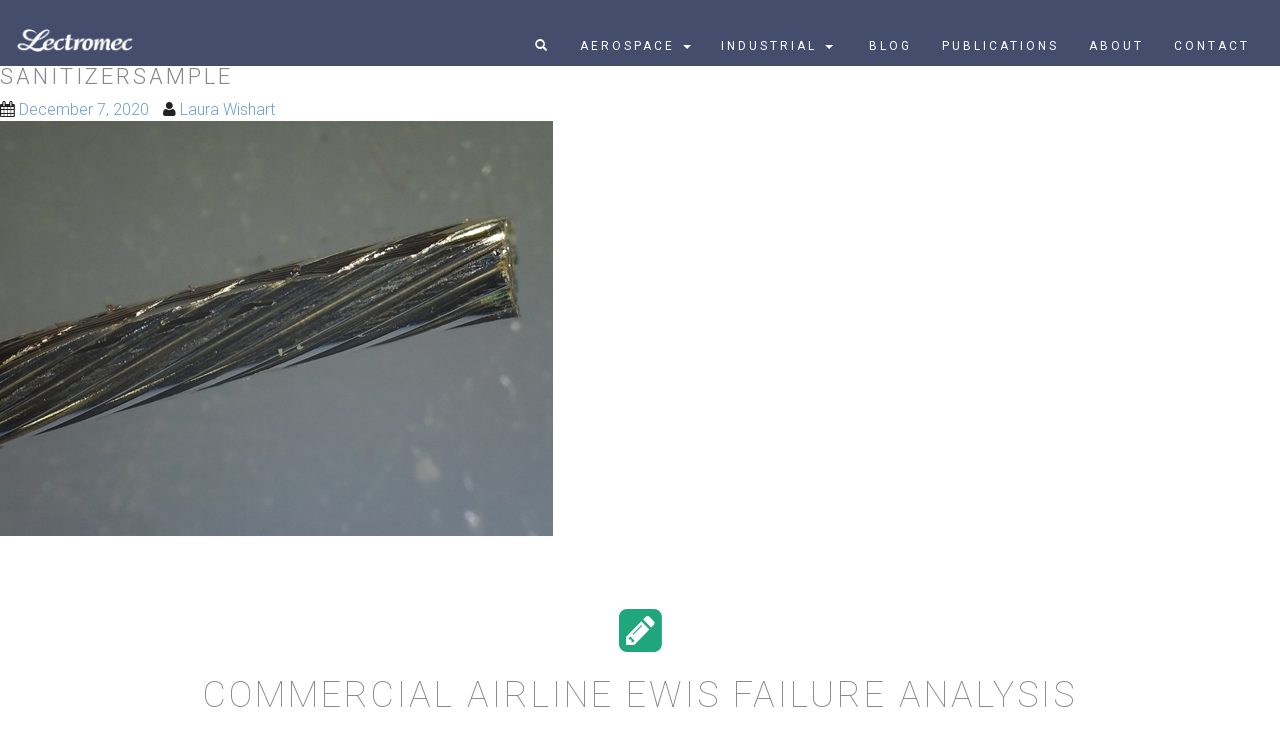

--- FILE ---
content_type: text/html; charset=UTF-8
request_url: https://lectromec.com/sanitizing-fluids-and-wiring/sanitizersample/
body_size: 16523
content:
<!doctype html>
<!--[if !IE]>
<html class="no-js non-ie" lang="en-US"> <![endif]-->
<!--[if IE 7 ]>
<html class="no-js ie7" lang="en-US"> <![endif]-->
<!--[if IE 8 ]>
<html class="no-js ie8" lang="en-US"> <![endif]-->
<!--[if IE 9 ]>
<html class="no-js ie9" lang="en-US"> <![endif]-->
<!--[if gt IE 9]><!-->
<html class="no-js" lang="en-US"> <!--<![endif]-->
<head>
  <script async src="https://www.googletagmanager.com/gtag/js?id=G-X7XQ8DVQDY"></script>
  <script>
    window.dataLayer = window.dataLayer || [];
    function gtag(){dataLayer.push(arguments);}
    gtag('js', new Date());

    gtag('config', 'G-X7XQ8DVQDY');
  </script>
	<script>
    window.embeddedChatbotConfig = {
      chatbotId: "BST13FU-7gut7mMDMoR1x",
      domain: "www.chatbase.co"
    }
  </script>
  <script
    src="https://www.chatbase.co/embed.min.js"
    chatbotId="BST13FU-7gut7mMDMoR1x"
    domain="www.chatbase.co"
    defer>
  </script>
  <meta charset="UTF-8">
	<meta http-equiv="X-UA-Compatible" content="IE=edge">
	<meta name="viewport" content="width=device-width, initial-scale=1">
	<title>sanitizersample | Lectromec</title>
	<link rel="profile" href="http://gmpg.org/xfn/11">
	<link rel="pingback" href="https://lectromec.com/xmlrpc.php">

	<meta name='robots' content='index, follow, max-image-preview:large, max-snippet:-1, max-video-preview:-1' />

	<!-- This site is optimized with the Yoast SEO plugin v19.5.1 - https://yoast.com/wordpress/plugins/seo/ -->
	<link rel="canonical" href="https://d2wwvh76f5odon.cloudfront.net/lectromec-wp/wp-content/uploads/2020/12/07191335/sanitizersample.png" />
	<meta property="og:locale" content="en_US" />
	<meta property="og:type" content="article" />
	<meta property="og:title" content="sanitizersample | Lectromec" />
	<meta property="og:url" content="https://d2wwvh76f5odon.cloudfront.net/lectromec-wp/wp-content/uploads/2020/12/07191335/sanitizersample.png" />
	<meta property="og:site_name" content="Lectromec" />
	<meta property="article:modified_time" content="2020-12-08T00:20:22+00:00" />
	<meta property="og:image" content="https://d2wwvh76f5odon.cloudfront.net/lectromec-wp/wp-content/uploads/2020/12/07191335/sanitizersample.png" />
	<meta property="og:image:width" content="553" />
	<meta property="og:image:height" content="415" />
	<meta property="og:image:type" content="image/png" />
	<script type="application/ld+json" class="yoast-schema-graph">{"@context":"https://schema.org","@graph":[{"@type":"WebPage","@id":"https://d2wwvh76f5odon.cloudfront.net/lectromec-wp/wp-content/uploads/2020/12/07191335/sanitizersample.png","url":"https://d2wwvh76f5odon.cloudfront.net/lectromec-wp/wp-content/uploads/2020/12/07191335/sanitizersample.png","name":"sanitizersample | Lectromec","isPartOf":{"@id":"https://lectromec.com/#website"},"primaryImageOfPage":{"@id":"https://d2wwvh76f5odon.cloudfront.net/lectromec-wp/wp-content/uploads/2020/12/07191335/sanitizersample.png#primaryimage"},"image":{"@id":"https://d2wwvh76f5odon.cloudfront.net/lectromec-wp/wp-content/uploads/2020/12/07191335/sanitizersample.png#primaryimage"},"thumbnailUrl":"https://d2wwvh76f5odon.cloudfront.net/lectromec-wp/wp-content/uploads/2020/12/07191335/sanitizersample.png","datePublished":"2020-12-08T00:13:32+00:00","dateModified":"2020-12-08T00:20:22+00:00","breadcrumb":{"@id":"https://d2wwvh76f5odon.cloudfront.net/lectromec-wp/wp-content/uploads/2020/12/07191335/sanitizersample.png#breadcrumb"},"inLanguage":"en-US","potentialAction":[{"@type":"ReadAction","target":["https://d2wwvh76f5odon.cloudfront.net/lectromec-wp/wp-content/uploads/2020/12/07191335/sanitizersample.png"]}]},{"@type":"ImageObject","inLanguage":"en-US","@id":"https://d2wwvh76f5odon.cloudfront.net/lectromec-wp/wp-content/uploads/2020/12/07191335/sanitizersample.png#primaryimage","url":"https://d2wwvh76f5odon.cloudfront.net/lectromec-wp/wp-content/uploads/2020/12/07191335/sanitizersample.png","contentUrl":"https://d2wwvh76f5odon.cloudfront.net/lectromec-wp/wp-content/uploads/2020/12/07191335/sanitizersample.png","width":553,"height":415},{"@type":"BreadcrumbList","@id":"https://d2wwvh76f5odon.cloudfront.net/lectromec-wp/wp-content/uploads/2020/12/07191335/sanitizersample.png#breadcrumb","itemListElement":[{"@type":"ListItem","position":1,"name":"Home","item":"https://lectromec.com/"},{"@type":"ListItem","position":2,"name":"Impacts of Sanitizing Fluids on Wiring","item":"https://lectromec.com/sanitizing-fluids-and-wiring/"},{"@type":"ListItem","position":3,"name":"sanitizersample"}]},{"@type":"WebSite","@id":"https://lectromec.com/#website","url":"https://lectromec.com/","name":"Lectromec","description":"Certification Solutions for Aerospace Wire Systems and Components","potentialAction":[{"@type":"SearchAction","target":{"@type":"EntryPoint","urlTemplate":"https://lectromec.com/?s={search_term_string}"},"query-input":"required name=search_term_string"}],"inLanguage":"en-US"}]}</script>
	<!-- / Yoast SEO plugin. -->


<link rel='dns-prefetch' href='//platform-api.sharethis.com' />
<link rel='dns-prefetch' href='//s.w.org' />
<link rel="alternate" type="application/rss+xml" title="Lectromec &raquo; Feed" href="https://lectromec.com/feed/" />
<link rel="alternate" type="application/rss+xml" title="Lectromec &raquo; Comments Feed" href="https://lectromec.com/comments/feed/" />
<script type="text/javascript">
window._wpemojiSettings = {"baseUrl":"https:\/\/s.w.org\/images\/core\/emoji\/14.0.0\/72x72\/","ext":".png","svgUrl":"https:\/\/s.w.org\/images\/core\/emoji\/14.0.0\/svg\/","svgExt":".svg","source":{"concatemoji":"https:\/\/lectromec.com\/wp-includes\/js\/wp-emoji-release.min.js?ver=6.0.11"}};
/*! This file is auto-generated */
!function(e,a,t){var n,r,o,i=a.createElement("canvas"),p=i.getContext&&i.getContext("2d");function s(e,t){var a=String.fromCharCode,e=(p.clearRect(0,0,i.width,i.height),p.fillText(a.apply(this,e),0,0),i.toDataURL());return p.clearRect(0,0,i.width,i.height),p.fillText(a.apply(this,t),0,0),e===i.toDataURL()}function c(e){var t=a.createElement("script");t.src=e,t.defer=t.type="text/javascript",a.getElementsByTagName("head")[0].appendChild(t)}for(o=Array("flag","emoji"),t.supports={everything:!0,everythingExceptFlag:!0},r=0;r<o.length;r++)t.supports[o[r]]=function(e){if(!p||!p.fillText)return!1;switch(p.textBaseline="top",p.font="600 32px Arial",e){case"flag":return s([127987,65039,8205,9895,65039],[127987,65039,8203,9895,65039])?!1:!s([55356,56826,55356,56819],[55356,56826,8203,55356,56819])&&!s([55356,57332,56128,56423,56128,56418,56128,56421,56128,56430,56128,56423,56128,56447],[55356,57332,8203,56128,56423,8203,56128,56418,8203,56128,56421,8203,56128,56430,8203,56128,56423,8203,56128,56447]);case"emoji":return!s([129777,127995,8205,129778,127999],[129777,127995,8203,129778,127999])}return!1}(o[r]),t.supports.everything=t.supports.everything&&t.supports[o[r]],"flag"!==o[r]&&(t.supports.everythingExceptFlag=t.supports.everythingExceptFlag&&t.supports[o[r]]);t.supports.everythingExceptFlag=t.supports.everythingExceptFlag&&!t.supports.flag,t.DOMReady=!1,t.readyCallback=function(){t.DOMReady=!0},t.supports.everything||(n=function(){t.readyCallback()},a.addEventListener?(a.addEventListener("DOMContentLoaded",n,!1),e.addEventListener("load",n,!1)):(e.attachEvent("onload",n),a.attachEvent("onreadystatechange",function(){"complete"===a.readyState&&t.readyCallback()})),(e=t.source||{}).concatemoji?c(e.concatemoji):e.wpemoji&&e.twemoji&&(c(e.twemoji),c(e.wpemoji)))}(window,document,window._wpemojiSettings);
</script>
<style type="text/css">
img.wp-smiley,
img.emoji {
	display: inline !important;
	border: none !important;
	box-shadow: none !important;
	height: 1em !important;
	width: 1em !important;
	margin: 0 0.07em !important;
	vertical-align: -0.1em !important;
	background: none !important;
	padding: 0 !important;
}
</style>
	<link rel='stylesheet' id='wpb_ss_arthref_style-css'  href='https://lectromec.com/wp-content/plugins/wpb-social-master/css/arthref.min.css?ver=1.10.2' type='text/css' media='' />
<link rel='stylesheet' id='wpb_ss_main_style-css'  href='https://lectromec.com/wp-content/plugins/wpb-social-master/css/main.css?ver=1.0' type='text/css' media='' />
<link rel='stylesheet' id='wp-block-library-css'  href='https://lectromec.com/wp-includes/css/dist/block-library/style.min.css?ver=6.0.11' type='text/css' media='all' />
<style id='global-styles-inline-css' type='text/css'>
body{--wp--preset--color--black: #000000;--wp--preset--color--cyan-bluish-gray: #abb8c3;--wp--preset--color--white: #ffffff;--wp--preset--color--pale-pink: #f78da7;--wp--preset--color--vivid-red: #cf2e2e;--wp--preset--color--luminous-vivid-orange: #ff6900;--wp--preset--color--luminous-vivid-amber: #fcb900;--wp--preset--color--light-green-cyan: #7bdcb5;--wp--preset--color--vivid-green-cyan: #00d084;--wp--preset--color--pale-cyan-blue: #8ed1fc;--wp--preset--color--vivid-cyan-blue: #0693e3;--wp--preset--color--vivid-purple: #9b51e0;--wp--preset--gradient--vivid-cyan-blue-to-vivid-purple: linear-gradient(135deg,rgba(6,147,227,1) 0%,rgb(155,81,224) 100%);--wp--preset--gradient--light-green-cyan-to-vivid-green-cyan: linear-gradient(135deg,rgb(122,220,180) 0%,rgb(0,208,130) 100%);--wp--preset--gradient--luminous-vivid-amber-to-luminous-vivid-orange: linear-gradient(135deg,rgba(252,185,0,1) 0%,rgba(255,105,0,1) 100%);--wp--preset--gradient--luminous-vivid-orange-to-vivid-red: linear-gradient(135deg,rgba(255,105,0,1) 0%,rgb(207,46,46) 100%);--wp--preset--gradient--very-light-gray-to-cyan-bluish-gray: linear-gradient(135deg,rgb(238,238,238) 0%,rgb(169,184,195) 100%);--wp--preset--gradient--cool-to-warm-spectrum: linear-gradient(135deg,rgb(74,234,220) 0%,rgb(151,120,209) 20%,rgb(207,42,186) 40%,rgb(238,44,130) 60%,rgb(251,105,98) 80%,rgb(254,248,76) 100%);--wp--preset--gradient--blush-light-purple: linear-gradient(135deg,rgb(255,206,236) 0%,rgb(152,150,240) 100%);--wp--preset--gradient--blush-bordeaux: linear-gradient(135deg,rgb(254,205,165) 0%,rgb(254,45,45) 50%,rgb(107,0,62) 100%);--wp--preset--gradient--luminous-dusk: linear-gradient(135deg,rgb(255,203,112) 0%,rgb(199,81,192) 50%,rgb(65,88,208) 100%);--wp--preset--gradient--pale-ocean: linear-gradient(135deg,rgb(255,245,203) 0%,rgb(182,227,212) 50%,rgb(51,167,181) 100%);--wp--preset--gradient--electric-grass: linear-gradient(135deg,rgb(202,248,128) 0%,rgb(113,206,126) 100%);--wp--preset--gradient--midnight: linear-gradient(135deg,rgb(2,3,129) 0%,rgb(40,116,252) 100%);--wp--preset--duotone--dark-grayscale: url('#wp-duotone-dark-grayscale');--wp--preset--duotone--grayscale: url('#wp-duotone-grayscale');--wp--preset--duotone--purple-yellow: url('#wp-duotone-purple-yellow');--wp--preset--duotone--blue-red: url('#wp-duotone-blue-red');--wp--preset--duotone--midnight: url('#wp-duotone-midnight');--wp--preset--duotone--magenta-yellow: url('#wp-duotone-magenta-yellow');--wp--preset--duotone--purple-green: url('#wp-duotone-purple-green');--wp--preset--duotone--blue-orange: url('#wp-duotone-blue-orange');--wp--preset--font-size--small: 13px;--wp--preset--font-size--medium: 20px;--wp--preset--font-size--large: 36px;--wp--preset--font-size--x-large: 42px;}.has-black-color{color: var(--wp--preset--color--black) !important;}.has-cyan-bluish-gray-color{color: var(--wp--preset--color--cyan-bluish-gray) !important;}.has-white-color{color: var(--wp--preset--color--white) !important;}.has-pale-pink-color{color: var(--wp--preset--color--pale-pink) !important;}.has-vivid-red-color{color: var(--wp--preset--color--vivid-red) !important;}.has-luminous-vivid-orange-color{color: var(--wp--preset--color--luminous-vivid-orange) !important;}.has-luminous-vivid-amber-color{color: var(--wp--preset--color--luminous-vivid-amber) !important;}.has-light-green-cyan-color{color: var(--wp--preset--color--light-green-cyan) !important;}.has-vivid-green-cyan-color{color: var(--wp--preset--color--vivid-green-cyan) !important;}.has-pale-cyan-blue-color{color: var(--wp--preset--color--pale-cyan-blue) !important;}.has-vivid-cyan-blue-color{color: var(--wp--preset--color--vivid-cyan-blue) !important;}.has-vivid-purple-color{color: var(--wp--preset--color--vivid-purple) !important;}.has-black-background-color{background-color: var(--wp--preset--color--black) !important;}.has-cyan-bluish-gray-background-color{background-color: var(--wp--preset--color--cyan-bluish-gray) !important;}.has-white-background-color{background-color: var(--wp--preset--color--white) !important;}.has-pale-pink-background-color{background-color: var(--wp--preset--color--pale-pink) !important;}.has-vivid-red-background-color{background-color: var(--wp--preset--color--vivid-red) !important;}.has-luminous-vivid-orange-background-color{background-color: var(--wp--preset--color--luminous-vivid-orange) !important;}.has-luminous-vivid-amber-background-color{background-color: var(--wp--preset--color--luminous-vivid-amber) !important;}.has-light-green-cyan-background-color{background-color: var(--wp--preset--color--light-green-cyan) !important;}.has-vivid-green-cyan-background-color{background-color: var(--wp--preset--color--vivid-green-cyan) !important;}.has-pale-cyan-blue-background-color{background-color: var(--wp--preset--color--pale-cyan-blue) !important;}.has-vivid-cyan-blue-background-color{background-color: var(--wp--preset--color--vivid-cyan-blue) !important;}.has-vivid-purple-background-color{background-color: var(--wp--preset--color--vivid-purple) !important;}.has-black-border-color{border-color: var(--wp--preset--color--black) !important;}.has-cyan-bluish-gray-border-color{border-color: var(--wp--preset--color--cyan-bluish-gray) !important;}.has-white-border-color{border-color: var(--wp--preset--color--white) !important;}.has-pale-pink-border-color{border-color: var(--wp--preset--color--pale-pink) !important;}.has-vivid-red-border-color{border-color: var(--wp--preset--color--vivid-red) !important;}.has-luminous-vivid-orange-border-color{border-color: var(--wp--preset--color--luminous-vivid-orange) !important;}.has-luminous-vivid-amber-border-color{border-color: var(--wp--preset--color--luminous-vivid-amber) !important;}.has-light-green-cyan-border-color{border-color: var(--wp--preset--color--light-green-cyan) !important;}.has-vivid-green-cyan-border-color{border-color: var(--wp--preset--color--vivid-green-cyan) !important;}.has-pale-cyan-blue-border-color{border-color: var(--wp--preset--color--pale-cyan-blue) !important;}.has-vivid-cyan-blue-border-color{border-color: var(--wp--preset--color--vivid-cyan-blue) !important;}.has-vivid-purple-border-color{border-color: var(--wp--preset--color--vivid-purple) !important;}.has-vivid-cyan-blue-to-vivid-purple-gradient-background{background: var(--wp--preset--gradient--vivid-cyan-blue-to-vivid-purple) !important;}.has-light-green-cyan-to-vivid-green-cyan-gradient-background{background: var(--wp--preset--gradient--light-green-cyan-to-vivid-green-cyan) !important;}.has-luminous-vivid-amber-to-luminous-vivid-orange-gradient-background{background: var(--wp--preset--gradient--luminous-vivid-amber-to-luminous-vivid-orange) !important;}.has-luminous-vivid-orange-to-vivid-red-gradient-background{background: var(--wp--preset--gradient--luminous-vivid-orange-to-vivid-red) !important;}.has-very-light-gray-to-cyan-bluish-gray-gradient-background{background: var(--wp--preset--gradient--very-light-gray-to-cyan-bluish-gray) !important;}.has-cool-to-warm-spectrum-gradient-background{background: var(--wp--preset--gradient--cool-to-warm-spectrum) !important;}.has-blush-light-purple-gradient-background{background: var(--wp--preset--gradient--blush-light-purple) !important;}.has-blush-bordeaux-gradient-background{background: var(--wp--preset--gradient--blush-bordeaux) !important;}.has-luminous-dusk-gradient-background{background: var(--wp--preset--gradient--luminous-dusk) !important;}.has-pale-ocean-gradient-background{background: var(--wp--preset--gradient--pale-ocean) !important;}.has-electric-grass-gradient-background{background: var(--wp--preset--gradient--electric-grass) !important;}.has-midnight-gradient-background{background: var(--wp--preset--gradient--midnight) !important;}.has-small-font-size{font-size: var(--wp--preset--font-size--small) !important;}.has-medium-font-size{font-size: var(--wp--preset--font-size--medium) !important;}.has-large-font-size{font-size: var(--wp--preset--font-size--large) !important;}.has-x-large-font-size{font-size: var(--wp--preset--font-size--x-large) !important;}
</style>
<link rel='stylesheet' id='sparkling-bootstrap-css'  href='https://lectromec.com/wp-content/themes/lectromec/inc/css/bootstrap.min.css?ver=6.0.11' type='text/css' media='all' />
<link rel='stylesheet' id='sparkling-style-css'  href='https://lectromec.com/wp-content/themes/lectromec/style.css?ver=6.0.11' type='text/css' media='all' />
<script type='text/javascript' src='https://lectromec.com/wp-includes/js/jquery/jquery.min.js?ver=3.6.0' id='jquery-core-js'></script>
<script type='text/javascript' src='https://lectromec.com/wp-includes/js/jquery/jquery-migrate.min.js?ver=3.3.2' id='jquery-migrate-js'></script>
<script type='text/javascript' src='https://lectromec.com/wp-content/themes/lectromec/inc/js/modernizr.min.js?ver=6.0.11' id='sparkling-modernizr-js'></script>
<script type='text/javascript' src='https://lectromec.com/wp-content/themes/lectromec/inc/js/bootstrap.min.js?ver=6.0.11' id='sparkling-bootstrapjs-js'></script>
<script type='text/javascript' src='https://lectromec.com/wp-content/themes/lectromec/inc/js/functions.min.js?ver=6.0.11' id='sparkling-functions-js'></script>
<script type='text/javascript' src='https://lectromec.com/wp-content/themes/lectromec/inc/js/jquery.placeholder.js?ver=6.0.11' id='jquery.placeholder-js'></script>
<script type='text/javascript' src='https://lectromec.com/wp-content/themes/lectromec/inc/js/background_size_emu.js?ver=6.0.11' id='background_size_emu-js'></script>
<script type='text/javascript' src='//platform-api.sharethis.com/js/sharethis.js#product=ga&#038;property=630e6afb76ed290012d91d10' id='googleanalytics-platform-sharethis-js'></script>
<link rel="https://api.w.org/" href="https://lectromec.com/wp-json/" /><link rel="alternate" type="application/json" href="https://lectromec.com/wp-json/wp/v2/media/10563" /><link rel="EditURI" type="application/rsd+xml" title="RSD" href="https://lectromec.com/xmlrpc.php?rsd" />
<link rel="wlwmanifest" type="application/wlwmanifest+xml" href="https://lectromec.com/wp-includes/wlwmanifest.xml" /> 
<meta name="generator" content="WordPress 6.0.11" />
<link rel='shortlink' href='https://lectromec.com/?p=10563' />
<link rel="alternate" type="application/json+oembed" href="https://lectromec.com/wp-json/oembed/1.0/embed?url=https%3A%2F%2Flectromec.com%2Fsanitizing-fluids-and-wiring%2Fsanitizersample%2F" />
<link rel="alternate" type="text/xml+oembed" href="https://lectromec.com/wp-json/oembed/1.0/embed?url=https%3A%2F%2Flectromec.com%2Fsanitizing-fluids-and-wiring%2Fsanitizersample%2F&#038;format=xml" />
<style type="text/css">

	div.wpbshareSelector, div.wpbfollowSelector {
	white-space: normal;
	color: #fff;
	background-color: #1abc9c;
	border: none;
	font-size: 15px;
	font-weight: normal;
	line-height: 1.4;
	border-radius: 4px;
	padding: 4px 30px;
	-webkit-font-smoothing: subpixel-antialiased;
	-webkit-transition: border .25s linear, color .25s linear, background-color .25s linear;
	transition: border .25s linear, color .25s linear, background-color .25s linear;
	display: inline-block;
	cursor: pointer;
	}
	div.wpbshareSelector:hover, div.wpbfollowSelector:hover {background: #16a085;}

</style>
<link rel="apple-touch-icon" sizes="57x57" href="/wp-content/uploads/fbrfg/apple-touch-icon-57x57.png?v=eEEwwdkKL3">
<link rel="apple-touch-icon" sizes="60x60" href="/wp-content/uploads/fbrfg/apple-touch-icon-60x60.png?v=eEEwwdkKL3">
<link rel="apple-touch-icon" sizes="72x72" href="/wp-content/uploads/fbrfg/apple-touch-icon-72x72.png?v=eEEwwdkKL3">
<link rel="apple-touch-icon" sizes="76x76" href="/wp-content/uploads/fbrfg/apple-touch-icon-76x76.png?v=eEEwwdkKL3">
<link rel="apple-touch-icon" sizes="114x114" href="/wp-content/uploads/fbrfg/apple-touch-icon-114x114.png?v=eEEwwdkKL3">
<link rel="apple-touch-icon" sizes="120x120" href="/wp-content/uploads/fbrfg/apple-touch-icon-120x120.png?v=eEEwwdkKL3">
<link rel="apple-touch-icon" sizes="144x144" href="/wp-content/uploads/fbrfg/apple-touch-icon-144x144.png?v=eEEwwdkKL3">
<link rel="apple-touch-icon" sizes="152x152" href="/wp-content/uploads/fbrfg/apple-touch-icon-152x152.png?v=eEEwwdkKL3">
<link rel="apple-touch-icon" sizes="180x180" href="/wp-content/uploads/fbrfg/apple-touch-icon-180x180.png?v=eEEwwdkKL3">
<link rel="icon" type="image/png" href="/wp-content/uploads/fbrfg/favicon-32x32.png?v=eEEwwdkKL3" sizes="32x32">
<link rel="icon" type="image/png" href="/wp-content/uploads/fbrfg/favicon-194x194.png?v=eEEwwdkKL3" sizes="194x194">
<link rel="icon" type="image/png" href="/wp-content/uploads/fbrfg/favicon-96x96.png?v=eEEwwdkKL3" sizes="96x96">
<link rel="icon" type="image/png" href="/wp-content/uploads/fbrfg/android-chrome-192x192.png?v=eEEwwdkKL3" sizes="192x192">
<link rel="icon" type="image/png" href="/wp-content/uploads/fbrfg/favicon-16x16.png?v=eEEwwdkKL3" sizes="16x16">
<link rel="manifest" href="/wp-content/uploads/fbrfg/manifest.json?v=eEEwwdkKL3">
<link rel="mask-icon" href="/wp-content/uploads/fbrfg/safari-pinned-tab.svg?v=eEEwwdkKL3" color="#5bbad5">
<link rel="shortcut icon" href="/wp-content/uploads/fbrfg/favicon.ico?v=eEEwwdkKL3">
<meta name="msapplication-TileColor" content="#2b5797">
<meta name="msapplication-TileImage" content="/wp-content/uploads/fbrfg/mstile-144x144.png?v=eEEwwdkKL3">
<meta name="msapplication-config" content="/wp-content/uploads/fbrfg/browserconfig.xml?v=eEEwwdkKL3">
<meta name="theme-color" content="#ffffff"><style type="text/css">.entry-content {font-family: Open Sans; font-size:14px; font-weight: normal; color:#6B6B6B;}</style>
	<!--[if lt IE 9]>
	<link rel="stylesheet" type="text/css" href="https://lectromec.com/wp-content/themes/lectromec/inc/css/ie8.css" />
	<script src="https://oss.maxcdn.com/libs/html5shiv/3.7.0/html5shiv.js"></script>
	<script src="https://oss.maxcdn.com/libs/respond.js/1.4.2/respond.min.js"></script>
	<![endif]-->
	<link href="//maxcdn.bootstrapcdn.com/font-awesome/4.1.0/css/font-awesome.min.css" rel="stylesheet">
	<script type="text/javascript" src="https://maps.googleapis.com/maps/api/js?key= AIzaSyBTq5QU3Wp8dByrCvUvOwzjUjTFGmGniC0&sensor=false"></script>
    <script type="text/javascript">
        // When the window has finished loading create our google map below
        google.maps.event.addDomListener(window, 'load', init);

        function init() {
            // Basic options for a simple Google Map
            // For more options see: https://developers.google.com/maps/documentation/javascript/reference#MapOptions
            var mapOptions = {
                // How zoomed in you want the map to start at (always required)
                zoom: 11,


                // The latitude and longitude to center the map (always required)
                center: new google.maps.LatLng(38.904927, -77.475183), //



                // How you would like to style the map.
                // This is where you would paste any style found on Snazzy Maps.
                styles: [{"featureType":"administrative","elementType":"all","stylers":[{"visibility":"on"},{"saturation":-100},{"lightness":20}]},{"featureType":"road","elementType":"all","stylers":[{"hue":"#6677aa"},{"visibility":"on"},{"saturation":-70},{"lightness":40}]},{"featureType":"water","elementType":"all","stylers":[{"visibility":"on"},{"saturation":-10},{"lightness":30}]},{"featureType":"landscape.man_made","elementType":"all","stylers":[{"visibility":"simplified"},{"saturation":-60},{"lightness":10}]},{"featureType":"landscape.natural","elementType":"all","stylers":[{"visibility":"simplified"},{"saturation":-60},{"lightness":60}]},{"featureType":"poi","elementType":"all","stylers":[{"visibility":"off"},{"saturation":-100},{"lightness":60}]},{"featureType":"transit","elementType":"all","stylers":[{"visibility":"off"},{"saturation":-100},{"lightness":60}]}]
            };

            // Get the HTML DOM element that will contain your map
            // We are using a div with id="map" seen below in the <body>
            var mapElement = document.getElementById('map');

            if (!mapElement) return;

            // Create the Google Map using out element and options defined above
            var map = new google.maps.Map(mapElement, mapOptions);

            var myLatlng = new google.maps.LatLng(38.904927, -77.475183);


			// To add the marker to the map, use the 'map' property
			var marker = new google.maps.Marker({
			    position: myLatlng,
			    map: map,
			    title:"Lectromec"
			});
        }
    </script>
</head>
<body class="attachment attachment-template-default single single-attachment postid-10563 attachmentid-10563 attachment-png css-sanitizersample group-blog">
	<div id="page" class="hfeed site">
		<header id="masthead" class="site-header" role="banner">
			<nav class="navbar navbar-default navbar-fixed-top" role="navigation">
				<div class="container">
					<div class="row">
						<div class="site-navigation-inner col-sm-12">
							<div class="navbar-header">
								<button type="button" class="btn navbar-toggle" data-toggle="collapse" data-target=".navbar-ex1-collapse">
									<span class="sr-only">Toggle navigation</span>
									<span class="icon-bar"></span>
									<span class="icon-bar"></span>
									<span class="icon-bar"></span>
								</button>

								<a id="logo" href="https://lectromec.com/"></a>

								<div class="collapse navbar-collapse navbar-ex1-collapse"><ul id="menu-internal-menu" class="nav navbar-nav"><li id="menu-item-137" class="menu-item menu-item-type-custom menu-item-object-custom menu-item-137"><a title="&lt;span id=&quot;nav-search&quot; class=&quot;glyphicon glyphicon-search&quot;&gt;&lt;/span&gt;" href="#search"><span class="glyphicon Search"></span>&nbsp;<span id="nav-search" class="glyphicon glyphicon-search"></span></a></li>
<li id="menu-item-131" class="menu-item menu-item-type-post_type menu-item-object-page menu-item-has-children menu-item-131 dropdown"><a title="Aerospace" href="#" data-toggle="dropdown" class="dropdown-toggle">Aerospace <span class="caret"></span></a>
<ul role="menu" class=" dropdown-menu">
	<li id="menu-item-2948" class="menu-item menu-item-type-post_type menu-item-object-page menu-item-2948"><a title="Overview" href="https://lectromec.com/aerospace/">Overview</a></li>
	<li id="menu-item-135" class="menu-item menu-item-type-post_type menu-item-object-page menu-item-135"><a title="New Platform Services" href="https://lectromec.com/new-platform-services/">New Platform Services</a></li>
	<li id="menu-item-134" class="menu-item menu-item-type-post_type menu-item-object-page menu-item-134"><a title="Existing Platform Services" href="https://lectromec.com/existing-platform-services/">Existing Platform Services</a></li>
	<li id="menu-item-9329" class="menu-item menu-item-type-post_type menu-item-object-page menu-item-9329"><a title="Component Testing" href="https://lectromec.com/testing/">Component Testing</a></li>
	<li id="menu-item-7903" class="menu-item menu-item-type-post_type menu-item-object-page menu-item-7903"><a title="Specialized Testing" href="https://lectromec.com/specialized-testing/">Specialized Testing</a></li>
	<li id="menu-item-133" class="menu-item menu-item-type-post_type menu-item-object-page menu-item-133"><a title="Wire and Cable Testing and Analysis" href="https://lectromec.com/wire-and-cable-testing-and-analysis/">Wire and Cable Testing and Analysis</a></li>
</ul>
</li>
<li id="menu-item-126" class="menu-item menu-item-type-post_type menu-item-object-page menu-item-has-children menu-item-126 dropdown"><a title="Industrial" href="#" data-toggle="dropdown" class="dropdown-toggle">Industrial <span class="caret"></span></a>
<ul role="menu" class=" dropdown-menu">
	<li id="menu-item-2949" class="menu-item menu-item-type-post_type menu-item-object-page menu-item-2949"><a title="Overview" href="https://lectromec.com/industrial/">Overview</a></li>
	<li id="menu-item-127" class="menu-item menu-item-type-post_type menu-item-object-page menu-item-127"><a title="Risk Assessment" href="https://lectromec.com/risk-assessment/">Risk Assessment</a></li>
	<li id="menu-item-128" class="menu-item menu-item-type-post_type menu-item-object-page menu-item-128"><a title="Testing &#038; Research" href="https://lectromec.com/testing-research/">Testing &#038; Research</a></li>
	<li id="menu-item-7878" class="menu-item menu-item-type-post_type menu-item-object-page menu-item-7878"><a title="Test Equipment" href="https://lectromec.com/test-equipment/">Test Equipment</a></li>
	<li id="menu-item-130" class="menu-item menu-item-type-post_type menu-item-object-page menu-item-130"><a title="Wire System Investigation" href="https://lectromec.com/wire-system-investigation/">Wire System Investigation</a></li>
</ul>
</li>
<li id="menu-item-9194" class="menu-item menu-item-type-custom menu-item-object-custom menu-item-9194"><a title="Blog" href="/blog"><span class="glyphicon Blog"></span>&nbsp;Blog</a></li>
<li id="menu-item-122" class="menu-item menu-item-type-post_type menu-item-object-page menu-item-122"><a title="Publications" href="https://lectromec.com/publications/">Publications</a></li>
<li id="menu-item-124" class="menu-item menu-item-type-post_type menu-item-object-page menu-item-124"><a title="About" href="https://lectromec.com/about/">About</a></li>
<li id="menu-item-123" class="menu-item menu-item-type-post_type menu-item-object-page menu-item-123"><a title="Contact" href="https://lectromec.com/contact-us/">Contact</a></li>
</ul></div>							</div>
						</div>
					</div>
				</div>
			</nav><!-- .site-navigation -->
		</header>
		<div id="search-box">
			<div class="container">
				<form method="get" id="searchform" action="https://lectromec.com/">
					<div class="input-group">
						<input type="text" class="form-control search-query input-lg" value="" name="s" id="s" placeholder="Type your search terms here">
						<span class="input-group-btn">
							<button type="submit" class="btn btn-inverse btn-lg" name="submit" id="searchsubmit" value="Go" style=""><span class="glyphicon glyphicon-search"></span></button>
						</span>
					</div>
				</form>
			</div>
		</div>
		<div id="blog-box">
			<a href="/blog/">View Latest Blog Entries</a>
			<div class="close-blog-overlay">Close</div>
		</div>
		<div id="tags-box">
			<div class="divider">Categories</div>

			
			
			<style>
				#category-testing-assessment {
					background: transparent; /* For browsers that do not support gradients */
					background: -webkit-linear-gradient(left, rgba(150, 185, 228, 0.5) 100%, transparent 100%); /* Safari 5.1-6.0 */
					background: -o-linear-gradient(right, rgba(150, 185, 228, 0.5) 100%, transparent 100%); /* For Opera 11.6-12.0 */
					background: -moz-linear-gradient(right, rgba(150, 185, 228, 0.5) 100%, transparent 100%); /* For Firefox 3.6-15 */
					background: linear-gradient(to right, rgba(150, 185, 228, 0.5) 100%, transparent 100%); /* Standard syntax */
				}
			</style>

			<a id="category-testing-assessment" class="category" href="/category/testing-assessment/">Testing &amp; Assessment</a>

			
			
			<style>
				#category-certification {
					background: transparent; /* For browsers that do not support gradients */
					background: -webkit-linear-gradient(left, rgba(150, 185, 228, 0.5) 60.416666666667%, transparent 60.416666666667%); /* Safari 5.1-6.0 */
					background: -o-linear-gradient(right, rgba(150, 185, 228, 0.5) 60.416666666667%, transparent 60.416666666667%); /* For Opera 11.6-12.0 */
					background: -moz-linear-gradient(right, rgba(150, 185, 228, 0.5) 60.416666666667%, transparent 60.416666666667%); /* For Firefox 3.6-15 */
					background: linear-gradient(to right, rgba(150, 185, 228, 0.5) 60.416666666667%, transparent 60.416666666667%); /* Standard syntax */
				}
			</style>

			<a id="category-certification" class="category" href="/category/certification/">Certification</a>

			
			
			<style>
				#category-standard-regulation {
					background: transparent; /* For browsers that do not support gradients */
					background: -webkit-linear-gradient(left, rgba(150, 185, 228, 0.5) 60.416666666667%, transparent 60.416666666667%); /* Safari 5.1-6.0 */
					background: -o-linear-gradient(right, rgba(150, 185, 228, 0.5) 60.416666666667%, transparent 60.416666666667%); /* For Opera 11.6-12.0 */
					background: -moz-linear-gradient(right, rgba(150, 185, 228, 0.5) 60.416666666667%, transparent 60.416666666667%); /* For Firefox 3.6-15 */
					background: linear-gradient(to right, rgba(150, 185, 228, 0.5) 60.416666666667%, transparent 60.416666666667%); /* Standard syntax */
				}
			</style>

			<a id="category-standard-regulation" class="category" href="/category/standard-regulation/">Standard &amp; Regulation</a>

			
			
			<style>
				#category-aging-wires-systems {
					background: transparent; /* For browsers that do not support gradients */
					background: -webkit-linear-gradient(left, rgba(150, 185, 228, 0.5) 47.916666666667%, transparent 47.916666666667%); /* Safari 5.1-6.0 */
					background: -o-linear-gradient(right, rgba(150, 185, 228, 0.5) 47.916666666667%, transparent 47.916666666667%); /* For Opera 11.6-12.0 */
					background: -moz-linear-gradient(right, rgba(150, 185, 228, 0.5) 47.916666666667%, transparent 47.916666666667%); /* For Firefox 3.6-15 */
					background: linear-gradient(to right, rgba(150, 185, 228, 0.5) 47.916666666667%, transparent 47.916666666667%); /* Standard syntax */
				}
			</style>

			<a id="category-aging-wires-systems" class="category" href="/category/aging-wires-systems/">Aging Wires &amp; Systems</a>

			
			
			<style>
				#category-maintenance-sustainment {
					background: transparent; /* For browsers that do not support gradients */
					background: -webkit-linear-gradient(left, rgba(150, 185, 228, 0.5) 40.625%, transparent 40.625%); /* Safari 5.1-6.0 */
					background: -o-linear-gradient(right, rgba(150, 185, 228, 0.5) 40.625%, transparent 40.625%); /* For Opera 11.6-12.0 */
					background: -moz-linear-gradient(right, rgba(150, 185, 228, 0.5) 40.625%, transparent 40.625%); /* For Firefox 3.6-15 */
					background: linear-gradient(to right, rgba(150, 185, 228, 0.5) 40.625%, transparent 40.625%); /* Standard syntax */
				}
			</style>

			<a id="category-maintenance-sustainment" class="category" href="/category/maintenance-sustainment/">Maintenance &amp; Sustainment</a>

			
			
			<style>
				#category-protection-prevention {
					background: transparent; /* For browsers that do not support gradients */
					background: -webkit-linear-gradient(left, rgba(150, 185, 228, 0.5) 36.458333333333%, transparent 36.458333333333%); /* Safari 5.1-6.0 */
					background: -o-linear-gradient(right, rgba(150, 185, 228, 0.5) 36.458333333333%, transparent 36.458333333333%); /* For Opera 11.6-12.0 */
					background: -moz-linear-gradient(right, rgba(150, 185, 228, 0.5) 36.458333333333%, transparent 36.458333333333%); /* For Firefox 3.6-15 */
					background: linear-gradient(to right, rgba(150, 185, 228, 0.5) 36.458333333333%, transparent 36.458333333333%); /* Standard syntax */
				}
			</style>

			<a id="category-protection-prevention" class="category" href="/category/protection-prevention/">Protection &amp; Prevention</a>

			
			
			<style>
				#category-management {
					background: transparent; /* For browsers that do not support gradients */
					background: -webkit-linear-gradient(left, rgba(150, 185, 228, 0.5) 35.416666666667%, transparent 35.416666666667%); /* Safari 5.1-6.0 */
					background: -o-linear-gradient(right, rgba(150, 185, 228, 0.5) 35.416666666667%, transparent 35.416666666667%); /* For Opera 11.6-12.0 */
					background: -moz-linear-gradient(right, rgba(150, 185, 228, 0.5) 35.416666666667%, transparent 35.416666666667%); /* For Firefox 3.6-15 */
					background: linear-gradient(to right, rgba(150, 185, 228, 0.5) 35.416666666667%, transparent 35.416666666667%); /* Standard syntax */
				}
			</style>

			<a id="category-management" class="category" href="/category/management/">Management</a>

			
			
			<style>
				#category-conference-report {
					background: transparent; /* For browsers that do not support gradients */
					background: -webkit-linear-gradient(left, rgba(150, 185, 228, 0.5) 35.416666666667%, transparent 35.416666666667%); /* Safari 5.1-6.0 */
					background: -o-linear-gradient(right, rgba(150, 185, 228, 0.5) 35.416666666667%, transparent 35.416666666667%); /* For Opera 11.6-12.0 */
					background: -moz-linear-gradient(right, rgba(150, 185, 228, 0.5) 35.416666666667%, transparent 35.416666666667%); /* For Firefox 3.6-15 */
					background: linear-gradient(to right, rgba(150, 185, 228, 0.5) 35.416666666667%, transparent 35.416666666667%); /* Standard syntax */
				}
			</style>

			<a id="category-conference-report" class="category" href="/category/conference-report/">Conference &amp; Report</a>

			
			
			<style>
				#category-research {
					background: transparent; /* For browsers that do not support gradients */
					background: -webkit-linear-gradient(left, rgba(150, 185, 228, 0.5) 32.291666666667%, transparent 32.291666666667%); /* Safari 5.1-6.0 */
					background: -o-linear-gradient(right, rgba(150, 185, 228, 0.5) 32.291666666667%, transparent 32.291666666667%); /* For Opera 11.6-12.0 */
					background: -moz-linear-gradient(right, rgba(150, 185, 228, 0.5) 32.291666666667%, transparent 32.291666666667%); /* For Firefox 3.6-15 */
					background: linear-gradient(to right, rgba(150, 185, 228, 0.5) 32.291666666667%, transparent 32.291666666667%); /* Standard syntax */
				}
			</style>

			<a id="category-research" class="category" href="/category/research/">Research</a>

			
			
			<style>
				#category-miscellaneous {
					background: transparent; /* For browsers that do not support gradients */
					background: -webkit-linear-gradient(left, rgba(150, 185, 228, 0.5) 16.666666666667%, transparent 16.666666666667%); /* Safari 5.1-6.0 */
					background: -o-linear-gradient(right, rgba(150, 185, 228, 0.5) 16.666666666667%, transparent 16.666666666667%); /* For Opera 11.6-12.0 */
					background: -moz-linear-gradient(right, rgba(150, 185, 228, 0.5) 16.666666666667%, transparent 16.666666666667%); /* For Firefox 3.6-15 */
					background: linear-gradient(to right, rgba(150, 185, 228, 0.5) 16.666666666667%, transparent 16.666666666667%); /* Standard syntax */
				}
			</style>

			<a id="category-miscellaneous" class="category" href="/category/miscellaneous/">Miscellaneous</a>

			
			
			<style>
				#category-arcing {
					background: transparent; /* For browsers that do not support gradients */
					background: -webkit-linear-gradient(left, rgba(150, 185, 228, 0.5) 14.583333333333%, transparent 14.583333333333%); /* Safari 5.1-6.0 */
					background: -o-linear-gradient(right, rgba(150, 185, 228, 0.5) 14.583333333333%, transparent 14.583333333333%); /* For Opera 11.6-12.0 */
					background: -moz-linear-gradient(right, rgba(150, 185, 228, 0.5) 14.583333333333%, transparent 14.583333333333%); /* For Firefox 3.6-15 */
					background: linear-gradient(to right, rgba(150, 185, 228, 0.5) 14.583333333333%, transparent 14.583333333333%); /* Standard syntax */
				}
			</style>

			<a id="category-arcing" class="category" href="/category/arcing/">Arcing</a>

			
			<div class="divider">Popular Tags</div>

			
			
			<style>
				#tag-visual-inspection {
					background: transparent; /* For browsers that do not support gradients */
					background: -webkit-linear-gradient(left, rgba(150, 185, 228, 0.5) 100%, transparent 100%); /* Safari 5.1-6.0 */
					background: -o-linear-gradient(right, rgba(150, 185, 228, 0.5) 100%, transparent 100%); /* For Opera 11.6-12.0 */
					background: -moz-linear-gradient(right, rgba(150, 185, 228, 0.5) 100%, transparent 100%); /* For Firefox 3.6-15 */
					background: linear-gradient(to right, rgba(150, 185, 228, 0.5) 100%, transparent 100%); /* Standard syntax */
				}
			</style>

			<a id="tag-visual-inspection" class="tag" href="/tag/visual-inspection/">Visual Inspection</a>

			
			
			<style>
				#tag-high-voltage {
					background: transparent; /* For browsers that do not support gradients */
					background: -webkit-linear-gradient(left, rgba(150, 185, 228, 0.5) 78.947368421053%, transparent 78.947368421053%); /* Safari 5.1-6.0 */
					background: -o-linear-gradient(right, rgba(150, 185, 228, 0.5) 78.947368421053%, transparent 78.947368421053%); /* For Opera 11.6-12.0 */
					background: -moz-linear-gradient(right, rgba(150, 185, 228, 0.5) 78.947368421053%, transparent 78.947368421053%); /* For Firefox 3.6-15 */
					background: linear-gradient(to right, rgba(150, 185, 228, 0.5) 78.947368421053%, transparent 78.947368421053%); /* Standard syntax */
				}
			</style>

			<a id="tag-high-voltage" class="tag" href="/tag/high-voltage/">High Voltage</a>

			
			
			<style>
				#tag-as50881 {
					background: transparent; /* For browsers that do not support gradients */
					background: -webkit-linear-gradient(left, rgba(150, 185, 228, 0.5) 73.684210526316%, transparent 73.684210526316%); /* Safari 5.1-6.0 */
					background: -o-linear-gradient(right, rgba(150, 185, 228, 0.5) 73.684210526316%, transparent 73.684210526316%); /* For Opera 11.6-12.0 */
					background: -moz-linear-gradient(right, rgba(150, 185, 228, 0.5) 73.684210526316%, transparent 73.684210526316%); /* For Firefox 3.6-15 */
					background: linear-gradient(to right, rgba(150, 185, 228, 0.5) 73.684210526316%, transparent 73.684210526316%); /* Standard syntax */
				}
			</style>

			<a id="tag-as50881" class="tag" href="/tag/as50881/">AS50881</a>

			
			
			<style>
				#tag-mil-hdbk {
					background: transparent; /* For browsers that do not support gradients */
					background: -webkit-linear-gradient(left, rgba(150, 185, 228, 0.5) 60.526315789474%, transparent 60.526315789474%); /* Safari 5.1-6.0 */
					background: -o-linear-gradient(right, rgba(150, 185, 228, 0.5) 60.526315789474%, transparent 60.526315789474%); /* For Opera 11.6-12.0 */
					background: -moz-linear-gradient(right, rgba(150, 185, 228, 0.5) 60.526315789474%, transparent 60.526315789474%); /* For Firefox 3.6-15 */
					background: linear-gradient(to right, rgba(150, 185, 228, 0.5) 60.526315789474%, transparent 60.526315789474%); /* Standard syntax */
				}
			</style>

			<a id="tag-mil-hdbk" class="tag" href="/tag/mil-hdbk/">MIL-HDBK</a>

			
			
			<style>
				#tag-mil-hdbk-525 {
					background: transparent; /* For browsers that do not support gradients */
					background: -webkit-linear-gradient(left, rgba(150, 185, 228, 0.5) 57.894736842105%, transparent 57.894736842105%); /* Safari 5.1-6.0 */
					background: -o-linear-gradient(right, rgba(150, 185, 228, 0.5) 57.894736842105%, transparent 57.894736842105%); /* For Opera 11.6-12.0 */
					background: -moz-linear-gradient(right, rgba(150, 185, 228, 0.5) 57.894736842105%, transparent 57.894736842105%); /* For Firefox 3.6-15 */
					background: linear-gradient(to right, rgba(150, 185, 228, 0.5) 57.894736842105%, transparent 57.894736842105%); /* Standard syntax */
				}
			</style>

			<a id="tag-mil-hdbk-525" class="tag" href="/tag/mil-hdbk-525/">MIL-HDBK-525</a>

			
			
			<style>
				#tag-far {
					background: transparent; /* For browsers that do not support gradients */
					background: -webkit-linear-gradient(left, rgba(150, 185, 228, 0.5) 50%, transparent 50%); /* Safari 5.1-6.0 */
					background: -o-linear-gradient(right, rgba(150, 185, 228, 0.5) 50%, transparent 50%); /* For Opera 11.6-12.0 */
					background: -moz-linear-gradient(right, rgba(150, 185, 228, 0.5) 50%, transparent 50%); /* For Firefox 3.6-15 */
					background: linear-gradient(to right, rgba(150, 185, 228, 0.5) 50%, transparent 50%); /* Standard syntax */
				}
			</style>

			<a id="tag-far" class="tag" href="/tag/far/">FAR</a>

			
			
			<style>
				#tag-electromagnetic-interference-emi {
					background: transparent; /* For browsers that do not support gradients */
					background: -webkit-linear-gradient(left, rgba(150, 185, 228, 0.5) 44.736842105263%, transparent 44.736842105263%); /* Safari 5.1-6.0 */
					background: -o-linear-gradient(right, rgba(150, 185, 228, 0.5) 44.736842105263%, transparent 44.736842105263%); /* For Opera 11.6-12.0 */
					background: -moz-linear-gradient(right, rgba(150, 185, 228, 0.5) 44.736842105263%, transparent 44.736842105263%); /* For Firefox 3.6-15 */
					background: linear-gradient(to right, rgba(150, 185, 228, 0.5) 44.736842105263%, transparent 44.736842105263%); /* Standard syntax */
				}
			</style>

			<a id="tag-electromagnetic-interference-emi" class="tag" href="/tag/electromagnetic-interference-emi/">Electromagnetic Interference (EMI)</a>

			
			
			<style>
				#tag-as4373 {
					background: transparent; /* For browsers that do not support gradients */
					background: -webkit-linear-gradient(left, rgba(150, 185, 228, 0.5) 39.473684210526%, transparent 39.473684210526%); /* Safari 5.1-6.0 */
					background: -o-linear-gradient(right, rgba(150, 185, 228, 0.5) 39.473684210526%, transparent 39.473684210526%); /* For Opera 11.6-12.0 */
					background: -moz-linear-gradient(right, rgba(150, 185, 228, 0.5) 39.473684210526%, transparent 39.473684210526%); /* For Firefox 3.6-15 */
					background: linear-gradient(to right, rgba(150, 185, 228, 0.5) 39.473684210526%, transparent 39.473684210526%); /* Standard syntax */
				}
			</style>

			<a id="tag-as4373" class="tag" href="/tag/as4373/">AS4373</a>

			
			
			<style>
				#tag-maintenance {
					background: transparent; /* For browsers that do not support gradients */
					background: -webkit-linear-gradient(left, rgba(150, 185, 228, 0.5) 39.473684210526%, transparent 39.473684210526%); /* Safari 5.1-6.0 */
					background: -o-linear-gradient(right, rgba(150, 185, 228, 0.5) 39.473684210526%, transparent 39.473684210526%); /* For Opera 11.6-12.0 */
					background: -moz-linear-gradient(right, rgba(150, 185, 228, 0.5) 39.473684210526%, transparent 39.473684210526%); /* For Firefox 3.6-15 */
					background: linear-gradient(to right, rgba(150, 185, 228, 0.5) 39.473684210526%, transparent 39.473684210526%); /* Standard syntax */
				}
			</style>

			<a id="tag-maintenance" class="tag" href="/tag/maintenance/">Maintenance</a>

			
			
			<style>
				#tag-far-25-1707 {
					background: transparent; /* For browsers that do not support gradients */
					background: -webkit-linear-gradient(left, rgba(150, 185, 228, 0.5) 34.210526315789%, transparent 34.210526315789%); /* Safari 5.1-6.0 */
					background: -o-linear-gradient(right, rgba(150, 185, 228, 0.5) 34.210526315789%, transparent 34.210526315789%); /* For Opera 11.6-12.0 */
					background: -moz-linear-gradient(right, rgba(150, 185, 228, 0.5) 34.210526315789%, transparent 34.210526315789%); /* For Firefox 3.6-15 */
					background: linear-gradient(to right, rgba(150, 185, 228, 0.5) 34.210526315789%, transparent 34.210526315789%); /* Standard syntax */
				}
			</style>

			<a id="tag-far-25-1707" class="tag" href="/tag/far-25-1707/">FAR 25.1707</a>

			
			
			<style>
				#tag-degradation {
					background: transparent; /* For browsers that do not support gradients */
					background: -webkit-linear-gradient(left, rgba(150, 185, 228, 0.5) 28.947368421053%, transparent 28.947368421053%); /* Safari 5.1-6.0 */
					background: -o-linear-gradient(right, rgba(150, 185, 228, 0.5) 28.947368421053%, transparent 28.947368421053%); /* For Opera 11.6-12.0 */
					background: -moz-linear-gradient(right, rgba(150, 185, 228, 0.5) 28.947368421053%, transparent 28.947368421053%); /* For Firefox 3.6-15 */
					background: linear-gradient(to right, rgba(150, 185, 228, 0.5) 28.947368421053%, transparent 28.947368421053%); /* Standard syntax */
				}
			</style>

			<a id="tag-degradation" class="tag" href="/tag/degradation/">Degradation</a>

			
			
			<style>
				#tag-wire-system {
					background: transparent; /* For browsers that do not support gradients */
					background: -webkit-linear-gradient(left, rgba(150, 185, 228, 0.5) 28.947368421053%, transparent 28.947368421053%); /* Safari 5.1-6.0 */
					background: -o-linear-gradient(right, rgba(150, 185, 228, 0.5) 28.947368421053%, transparent 28.947368421053%); /* For Opera 11.6-12.0 */
					background: -moz-linear-gradient(right, rgba(150, 185, 228, 0.5) 28.947368421053%, transparent 28.947368421053%); /* For Firefox 3.6-15 */
					background: linear-gradient(to right, rgba(150, 185, 228, 0.5) 28.947368421053%, transparent 28.947368421053%); /* Standard syntax */
				}
			</style>

			<a id="tag-wire-system" class="tag" href="/tag/wire-system/">Wire System</a>

			
			
			<div class="divider">All Tags in Alphabetical Order</div>

			
			
			<a class="tag tag-list" href="/tag/2021/">2021</a>

			
			
			<a class="tag tag-list" href="/tag/25-1701/">25.1701</a>

			
			
			<a class="tag tag-list" href="/tag/25-1703/">25.1703</a>

			
			
			<a class="tag tag-list" href="/tag/3d-print/">3D print</a>

			
			
			<a class="tag tag-list" href="/tag/abrasion/">abrasion</a>

			
			
			<a class="tag tag-list" href="/tag/ac-33-4-3/">AC 33.4-3</a>

			
			
			<a class="tag tag-list" href="/tag/ac-43/">AC 43</a>

			
			
			<a class="tag tag-list" href="/tag/accelerated-aging/">Accelerated Aging</a>

			
			
			<a class="tag tag-list" href="/tag/accessibility/">accessibility</a>

			
			
			<a class="tag tag-list" href="/tag/additive-manufacturing/">Additive Manufacturing</a>

			
			
			<a class="tag tag-list" href="/tag/admt/">ADMT</a>

			
			
			<a class="tag tag-list" href="/tag/aging-systems/">Aging Systems</a>

			
			
			<a class="tag tag-list" href="/tag/air6808/">AIR6808</a>

			
			
			<a class="tag tag-list" href="/tag/air7502/">AIR7502</a>

			
			
			<a class="tag tag-list" href="/tag/aircraft-power-system/">Aircraft Power System</a>

			
			
			<a class="tag tag-list" href="/tag/aircraft-safety/">aircraft safety</a>

			
			
			<a class="tag tag-list" href="/tag/aircraft-service-life-extension-program-slep/">Aircraft Service Life Extension Program (SLEP)</a>

			
			
			<a class="tag tag-list" href="/tag/altitude/">altitude</a>

			
			
			<a class="tag tag-list" href="/tag/aluminum/">Aluminum</a>

			
			
			<a class="tag tag-list" href="/tag/arc-damage/">arc damage</a>

			
			
			<a class="tag tag-list" href="/tag/arc-damage-modeling-tool/">Arc Damage Modeling Tool</a>

			
			
			<a class="tag tag-list" href="/tag/arc-fault-af/">Arc Fault (AF)</a>

			
			
			<a class="tag tag-list" href="/tag/arc-fault-circuit-breaker-afcb/">Arc Fault Circuit Breaker (AFCB)</a>

			
			
			<a class="tag tag-list" href="/tag/arc-resistance/">Arc Resistance</a>

			
			
			<a class="tag tag-list" href="/tag/arc-track-resistance/">Arc Track Resistance</a>

			
			
			<a class="tag tag-list" href="/tag/arcing/">Arcing</a>

			
			
			<a class="tag tag-list" href="/tag/arcing-damage/">Arcing Damage</a>

			
			
			<a class="tag tag-list" href="/tag/as22759/">AS22759</a>

			
			
			<a class="tag tag-list" href="/tag/as2275987/">AS22759/87</a>

			
			
			<a class="tag tag-list" href="/tag/as23053/">AS23053</a>

			
			
			<a class="tag tag-list" href="/tag/as29606/">AS29606</a>

			
			
			<a class="tag tag-list" href="/tag/as39029/">AS39029</a>

			
			
			<a class="tag tag-list" href="/tag/as4373/">AS4373</a>

			
			
			<a class="tag tag-list" href="/tag/as4373-method-704/">AS4373 Method 704</a>

			
			
			<a class="tag tag-list" href="/tag/as50881/">AS50881</a>

			
			
			<a class="tag tag-list" href="/tag/as5692/">AS5692</a>

			
			
			<a class="tag tag-list" href="/tag/as6019/">AS6019</a>

			
			
			<a class="tag tag-list" href="/tag/as6324/">AS6324</a>

			
			
			<a class="tag tag-list" href="/tag/as81824/">AS81824</a>

			
			
			<a class="tag tag-list" href="/tag/as83519/">AS83519</a>

			
			
			<a class="tag tag-list" href="/tag/as85049/">AS85049</a>

			
			
			<a class="tag tag-list" href="/tag/as85485/">AS85485</a>

			
			
			<a class="tag tag-list" href="/tag/as85485-wire-standard/">AS85485 Wire Standard</a>

			
			
			<a class="tag tag-list" href="/tag/astm-b230/">ASTM B230</a>

			
			
			<a class="tag tag-list" href="/tag/astm-b355/">ASTM B355</a>

			
			
			<a class="tag tag-list" href="/tag/astm-b470/">ASTM B470</a>

			
			
			<a class="tag tag-list" href="/tag/astm-d150/">ASTM D150</a>

			
			
			<a class="tag tag-list" href="/tag/astm-d2671/">ASTM D2671</a>

			
			
			<a class="tag tag-list" href="/tag/astm-d495/">ASTM D495</a>

			
			
			<a class="tag tag-list" href="/tag/astm-d8355/">ASTM D8355</a>

			
			
			<a class="tag tag-list" href="/tag/astm-d876/">ASTM D876</a>

			
			
			<a class="tag tag-list" href="/tag/astm-f2639/">ASTM F2639</a>

			
			
			<a class="tag tag-list" href="/tag/astm-f2696/">ASTM F2696</a>

			
			
			<a class="tag tag-list" href="/tag/astm-f2799/">ASTM F2799</a>

			
			
			<a class="tag tag-list" href="/tag/astm-f3230/">ASTM F3230</a>

			
			
			<a class="tag tag-list" href="/tag/astm-f3309/">ASTM F3309</a>

			
			
			<a class="tag tag-list" href="/tag/atsrac/">ATSRAC</a>

			
			
			<a class="tag tag-list" href="/tag/attenuation/">Attenuation</a>

			
			
			<a class="tag tag-list" href="/tag/automated-wire-testing-system-awts/">Automated Wire Testing System (AWTS)</a>

			
			
			<a class="tag tag-list" href="/tag/automotive/">Automotive</a>

			
			
			<a class="tag tag-list" href="/tag/avionics/">Avionics</a>

			
			
			<a class="tag tag-list" href="/tag/backshell/">backshell</a>

			
			
			<a class="tag tag-list" href="/tag/batteries/">batteries</a>

			
			
			<a class="tag tag-list" href="/tag/bend-radius/">bend radius</a>

			
			
			<a class="tag tag-list" href="/tag/bent-pin-analysis/">Bent Pin Analysis</a>

			
			
			<a class="tag tag-list" href="/tag/best-of-lectromec/">Best of Lectromec</a>

			
			
			<a class="tag tag-list" href="/tag/best-practice/">Best Practice</a>

			
			
			<a class="tag tag-list" href="/tag/bonding/">bonding</a>

			
			
			<a class="tag tag-list" href="/tag/cable/">Cable</a>

			
			
			<a class="tag tag-list" href="/tag/cable-bend/">Cable Bend</a>

			
			
			<a class="tag tag-list" href="/tag/cable-testing/">cable testing</a>

			
			
			<a class="tag tag-list" href="/tag/carbon-nanotube-cnt/">Carbon Nanotube (CNT)</a>

			
			
			<a class="tag tag-list" href="/tag/certification/">Certification</a>

			
			
			<a class="tag tag-list" href="/tag/cfr-25-1717/">cfr 25.1717</a>

			
			
			<a class="tag tag-list" href="/tag/chafing/">Chafing</a>

			
			
			<a class="tag tag-list" href="/tag/characteristic-impedance/">characteristic impedance</a>

			
			
			<a class="tag tag-list" href="/tag/chemical-testing/">Chemical Testing</a>

			
			
			<a class="tag tag-list" href="/tag/circuit-breaker/">Circuit Breaker</a>

			
			
			<a class="tag tag-list" href="/tag/circuit-design/">circuit design</a>

			
			
			<a class="tag tag-list" href="/tag/circuit-protection/">Circuit Protection</a>

			
			
			<a class="tag tag-list" href="/tag/cleaning/">cleaning</a>

			
			
			<a class="tag tag-list" href="/tag/clearance/">clearance</a>

			
			
			<a class="tag tag-list" href="/tag/coaxial-cable/">Coaxial cable</a>

			
			
			<a class="tag tag-list" href="/tag/cold-bend/">cold bend</a>

			
			
			<a class="tag tag-list" href="/tag/collision/">collision</a>

			
			
			<a class="tag tag-list" href="/tag/comparative-analysis/">comparative analysis</a>

			
			
			<a class="tag tag-list" href="/tag/completed-harness/">Completed Harness</a>

			
			
			<a class="tag tag-list" href="/tag/compliance/">Compliance</a>

			
			
			<a class="tag tag-list" href="/tag/component-selection/">Component Selection</a>

			
			
			<a class="tag tag-list" href="/tag/condition-based-maintenance/">Condition Based Maintenance</a>

			
			
			<a class="tag tag-list" href="/tag/conductor/">Conductor</a>

			
			
			<a class="tag tag-list" href="/tag/conductor-testing/">Conductor Testing</a>

			
			
			<a class="tag tag-list" href="/tag/conductors/">conductors</a>

			
			
			<a class="tag tag-list" href="/tag/conduit/">conduit</a>

			
			
			<a class="tag tag-list" href="/tag/connector/">Connector</a>

			
			
			<a class="tag tag-list" href="/tag/connector-contacts/">connector contacts</a>

			
			
			<a class="tag tag-list" href="/tag/connector-durability/">Connector Durability</a>

			
			
			<a class="tag tag-list" href="/tag/connector-failure-modes/">Connector Failure Modes</a>

			
			
			<a class="tag tag-list" href="/tag/connector-installation/">connector installation</a>

			
			
			<a class="tag tag-list" href="/tag/connector-rating/">Connector rating</a>

			
			
			<a class="tag tag-list" href="/tag/connector-selection/">connector selection</a>

			
			
			<a class="tag tag-list" href="/tag/connector-testing/">connector testing</a>

			
			
			<a class="tag tag-list" href="/tag/connectors/">connectors</a>

			
			
			<a class="tag tag-list" href="/tag/contacts/">contacts</a>

			
			
			<a class="tag tag-list" href="/tag/corona/">Corona</a>

			
			
			<a class="tag tag-list" href="/tag/corrosion/">Corrosion</a>

			
			
			<a class="tag tag-list" href="/tag/corrosion-preventing-compound-cpc/">Corrosion Preventing Compound (CPC)</a>

			
			
			<a class="tag tag-list" href="/tag/corrosion-prevention/">corrosion prevention</a>

			
			
			<a class="tag tag-list" href="/tag/cracking/">Cracking</a>

			
			
			<a class="tag tag-list" href="/tag/creepage/">creepage</a>

			
			
			<a class="tag tag-list" href="/tag/custom-component/">Custom component</a>

			
			
			<a class="tag tag-list" href="/tag/d-sub/">D-sub</a>

			
			
			<a class="tag tag-list" href="/tag/data-analysis/">data analysis</a>

			
			
			<a class="tag tag-list" href="/tag/data-cables/">data cables</a>

			
			
			<a class="tag tag-list" href="/tag/degradat/">degradat</a>

			
			
			<a class="tag tag-list" href="/tag/degradation/">Degradation</a>

			
			
			<a class="tag tag-list" href="/tag/delamination/">Delamination</a>

			
			
			<a class="tag tag-list" href="/tag/derating/">Derating</a>

			
			
			<a class="tag tag-list" href="/tag/design-safety/">design safety</a>

			
			
			<a class="tag tag-list" href="/tag/development/">development</a>

			
			
			<a class="tag tag-list" href="/tag/diagnostic/">diagnostic</a>

			
			
			<a class="tag tag-list" href="/tag/dielectric-breakdown/">Dielectric breakdown</a>

			
			
			<a class="tag tag-list" href="/tag/dielectric-constant/">dielectric constant</a>

			
			
			<a class="tag tag-list" href="/tag/dimensional-life/">Dimensional Life</a>

			
			
			<a class="tag tag-list" href="/tag/disinfectant/">disinfectant</a>

			
			
			<a class="tag tag-list" href="/tag/distributed-power-system/">Distributed Power System</a>

			
			
			<a class="tag tag-list" href="/tag/do-160/">DO-160</a>

			
			
			<a class="tag tag-list" href="/tag/dry-arc/">dry arc</a>

			
			
			<a class="tag tag-list" href="/tag/dynamic-cut-through/">dynamic cut through</a>

			
			
			<a class="tag tag-list" href="/tag/e-cfr/">E-CFR</a>

			
			
			<a class="tag tag-list" href="/tag/electric-aircraft/">electric aircraft</a>

			
			
			<a class="tag tag-list" href="/tag/electrical-aircraft/">Electrical Aircraft</a>

			
			
			<a class="tag tag-list" href="/tag/electrical-component/">Electrical Component</a>

			
			
			<a class="tag tag-list" href="/tag/electrical-power/">Electrical Power</a>

			
			
			<a class="tag tag-list" href="/tag/electrical-testing/">Electrical Testing</a>

			
			
			<a class="tag tag-list" href="/tag/electrified-vehicles/">Electrified Vehicles</a>

			
			
			<a class="tag tag-list" href="/tag/electromagnetic-interference-emi/">Electromagnetic Interference (EMI)</a>

			
			
			<a class="tag tag-list" href="/tag/electromagnetic-vulnerability-emv/">Electromagnetic Vulnerability (EMV)</a>

			
			
			<a class="tag tag-list" href="/tag/electrostatic-discharge/">Electrostatic Discharge</a>

			
			
			<a class="tag tag-list" href="/tag/emc/">EMC</a>

			
			
			<a class="tag tag-list" href="/tag/emf/">EMF</a>

			
			
			<a class="tag tag-list" href="/tag/emi/">EMI</a>

			
			
			<a class="tag tag-list" href="/tag/en2235/">EN2235</a>

			
			
			<a class="tag tag-list" href="/tag/en3197/">EN3197</a>

			
			
			<a class="tag tag-list" href="/tag/en3475/">EN3475</a>

			
			
			<a class="tag tag-list" href="/tag/en6059/">EN6059</a>

			
			
			<a class="tag tag-list" href="/tag/end-of-service-life/">End of Service Life</a>

			
			
			<a class="tag tag-list" href="/tag/end-of-year/">End of Year</a>

			
			
			<a class="tag tag-list" href="/tag/energy-storage/">Energy Storage</a>

			
			
			<a class="tag tag-list" href="/tag/engines/">engines</a>

			
			
			<a class="tag tag-list" href="/tag/environmental/">Environmental</a>

			
			
			<a class="tag tag-list" href="/tag/environmental-cycling/">Environmental Cycling</a>

			
			
			<a class="tag tag-list" href="/tag/environmental-stress/">environmental stress</a>

			
			
			<a class="tag tag-list" href="/tag/ethernet/">ethernet</a>

			
			
			<a class="tag tag-list" href="/tag/evtol/">eVTOL</a>

			
			
			<a class="tag tag-list" href="/tag/ewis-certification/">EWIS certification</a>

			
			
			<a class="tag tag-list" href="/tag/ewis-component/">EWIS Component</a>

			
			
			<a class="tag tag-list" href="/tag/ewis-design/">EWIS Design</a>

			
			
			<a class="tag tag-list" href="/tag/ewis-failure/">EWIS Failure</a>

			
			
			<a class="tag tag-list" href="/tag/ewis-sustainment/">EWIS sustainment</a>

			
			
			<a class="tag tag-list" href="/tag/ewis-thermal-management/">EWIS Thermal Management</a>

			
			
			<a class="tag tag-list" href="/tag/ezap/">EZAP</a>

			
			
			<a class="tag tag-list" href="/tag/faa/">FAA</a>

			
			
			<a class="tag tag-list" href="/tag/faa-ac-25-27/">FAA AC 25.27</a>

			
			
			<a class="tag tag-list" href="/tag/faa-ac-25-981-1c/">FAA AC 25.981-1C</a>

			
			
			<a class="tag tag-list" href="/tag/faa-meeting/">FAA Meeting</a>

			
			
			<a class="tag tag-list" href="/tag/failure-conditions/">failure conditions</a>

			
			
			<a class="tag tag-list" href="/tag/failure-database/">Failure Database</a>

			
			
			<a class="tag tag-list" href="/tag/failure-modes-and-effects-analysis-fmea/">Failure Modes and Effects Analysis (FMEA)</a>

			
			
			<a class="tag tag-list" href="/tag/faqs/">FAQs</a>

			
			
			<a class="tag tag-list" href="/tag/far/">FAR</a>

			
			
			<a class="tag tag-list" href="/tag/far-25-1703/">FAR 25.1703</a>

			
			
			<a class="tag tag-list" href="/tag/far-25-1707/">FAR 25.1707</a>

			
			
			<a class="tag tag-list" href="/tag/far-25-1709/">FAR 25.1709</a>

			
			
			<a class="tag tag-list" href="/tag/fault/">Fault</a>

			
			
			<a class="tag tag-list" href="/tag/fault-tree/">fault tree</a>

			
			
			<a class="tag tag-list" href="/tag/filter-line-cable/">Filter Line Cable</a>

			
			
			<a class="tag tag-list" href="/tag/firewall/">Firewall</a>

			
			
			<a class="tag tag-list" href="/tag/fixturing/">Fixturing</a>

			
			
			<a class="tag tag-list" href="/tag/flame-resistance/">Flame Resistance</a>

			
			
			<a class="tag tag-list" href="/tag/flammability/">Flammability</a>

			
			
			<a class="tag tag-list" href="/tag/fleet-reliability/">fleet reliability</a>

			
			
			<a class="tag tag-list" href="/tag/flex-testing/">Flex Testing</a>

			
			
			<a class="tag tag-list" href="/tag/fluid-exposure/">fluid exposure</a>

			
			
			<a class="tag tag-list" href="/tag/fluid-immersion/">Fluid Immersion</a>

			
			
			<a class="tag tag-list" href="/tag/forced-hydrolysis/">Forced Hydrolysis</a>

			
			
			<a class="tag tag-list" href="/tag/fuel-system/">fuel system</a>

			
			
			<a class="tag tag-list" href="/tag/fuel-tank-ignition/">fuel tank ignition</a>

			
			
			<a class="tag tag-list" href="/tag/functional-hazard-assessment/">Functional Hazard Assessment</a>

			
			
			<a class="tag tag-list" href="/tag/functional-testing/">functional testing</a>

			
			
			<a class="tag tag-list" href="/tag/fundamental-articles/">Fundamental Articles</a>

			
			
			<a class="tag tag-list" href="/tag/fuse/">Fuse</a>

			
			
			<a class="tag tag-list" href="/tag/future-tech/">Future Tech</a>

			
			
			<a class="tag tag-list" href="/tag/galvanic-corrosion/">galvanic corrosion</a>

			
			
			<a class="tag tag-list" href="/tag/glycol/">Glycol</a>

			
			
			<a class="tag tag-list" href="/tag/gold/">Gold</a>

			
			
			<a class="tag tag-list" href="/tag/gold-plating/">Gold plating</a>

			
			
			<a class="tag tag-list" href="/tag/green-taxiing/">Green Taxiing</a>

			
			
			<a class="tag tag-list" href="/tag/grounding/">Grounding</a>

			
			
			<a class="tag tag-list" href="/tag/hand-sanitizer/">hand sanitizer</a>

			
			
			<a class="tag tag-list" href="/tag/handbook/">handbook</a>

			
			
			<a class="tag tag-list" href="/tag/harness-construction/">harness construction</a>

			
			
			<a class="tag tag-list" href="/tag/harness-design/">Harness Design</a>

			
			
			<a class="tag tag-list" href="/tag/harness-installation/">harness installation</a>

			
			
			<a class="tag tag-list" href="/tag/harness-protection/">harness protection</a>

			
			
			<a class="tag tag-list" href="/tag/hazard/">hazard</a>

			
			
			<a class="tag tag-list" href="/tag/hazard-analysis/">Hazard Analysis</a>

			
			
			<a class="tag tag-list" href="/tag/health-monitoring/">health monitoring</a>

			
			
			<a class="tag tag-list" href="/tag/heat-shrink/">heat shrink</a>

			
			
			<a class="tag tag-list" href="/tag/heat-shrink-tubing/">heat shrink tubing</a>

			
			
			<a class="tag tag-list" href="/tag/high-current/">high current</a>

			
			
			<a class="tag tag-list" href="/tag/high-frequency/">high Frequency</a>

			
			
			<a class="tag tag-list" href="/tag/high-speed-data-cable/">high speed data cable</a>

			
			
			<a class="tag tag-list" href="/tag/high-voltage/">High Voltage</a>

			
			
			<a class="tag tag-list" href="/tag/high-voltage-degradation/">High Voltage Degradation</a>

			
			
			<a class="tag tag-list" href="/tag/high-voltage-systems/">High Voltage Systems</a>

			
			
			<a class="tag tag-list" href="/tag/hirf/">HIRF</a>

			
			
			<a class="tag tag-list" href="/tag/history/">History</a>

			
			
			<a class="tag tag-list" href="/tag/hot-stamping/">Hot Stamping</a>

			
			
			<a class="tag tag-list" href="/tag/humidity-variation/">Humidity Variation</a>

			
			
			<a class="tag tag-list" href="/tag/hv-connector/">HV connector</a>

			
			
			<a class="tag tag-list" href="/tag/hv-system/">HV system</a>

			
			
			<a class="tag tag-list" href="/tag/icas/">ICAs</a>

			
			
			<a class="tag tag-list" href="/tag/iec-60851/">IEC 60851</a>

			
			
			<a class="tag tag-list" href="/tag/iec60172/">IEC60172</a>

			
			
			<a class="tag tag-list" href="/tag/ieee/">IEEE</a>

			
			
			<a class="tag tag-list" href="/tag/immersion/">immersion</a>

			
			
			<a class="tag tag-list" href="/tag/impedance/">impedance</a>

			
			
			<a class="tag tag-list" href="/tag/insertion-loss/">insertion loss</a>

			
			
			<a class="tag tag-list" href="/tag/inspection/">Inspection</a>

			
			
			<a class="tag tag-list" href="/tag/installation/">installation</a>

			
			
			<a class="tag tag-list" href="/tag/installation-safety/">installation safety</a>

			
			
			<a class="tag tag-list" href="/tag/instructions-for-continued-airworthiness/">Instructions for Continued Airworthiness</a>

			
			
			<a class="tag tag-list" href="/tag/insulating-material/">insulating material</a>

			
			
			<a class="tag tag-list" href="/tag/insulating-tape/">insulating tape</a>

			
			
			<a class="tag tag-list" href="/tag/insulation/">Insulation</a>

			
			
			<a class="tag tag-list" href="/tag/insulation-breakdown/">insulation breakdown</a>

			
			
			<a class="tag tag-list" href="/tag/insulation-resistance/">insulation resistance</a>

			
			
			<a class="tag tag-list" href="/tag/insulation-testing/">insulation testing</a>

			
			
			<a class="tag tag-list" href="/tag/interchangeability/">interchangeability</a>

			
			
			<a class="tag tag-list" href="/tag/ipc-d-620/">IPC-D-620</a>

			
			
			<a class="tag tag-list" href="/tag/iso-17025-certified-lab/">ISO 17025 Certified Lab</a>

			
			
			<a class="tag tag-list" href="/tag/iso-6722/">ISO 6722</a>

			
			
			<a class="tag tag-list" href="/tag/iso-9000/">ISO 9000</a>

			
			
			<a class="tag tag-list" href="/tag/j1673/">J1673</a>

			
			
			<a class="tag tag-list" href="/tag/kapton/">Kapton</a>

			
			
			<a class="tag tag-list" href="/tag/laser-marking/">Laser Marking</a>

			
			
			<a class="tag tag-list" href="/tag/life-limit/">life limit</a>

			
			
			<a class="tag tag-list" href="/tag/life-limited-parts/">life limited parts</a>

			
			
			<a class="tag tag-list" href="/tag/life-prediction/">Life prediction</a>

			
			
			<a class="tag tag-list" href="/tag/life-projection/">life projection</a>

			
			
			<a class="tag tag-list" href="/tag/lightning/">Lightning</a>

			
			
			<a class="tag tag-list" href="/tag/lightning-protection/">lightning protection</a>

			
			
			<a class="tag tag-list" href="/tag/liquid-nitrogen/">liquid nitrogen</a>

			
			
			<a class="tag tag-list" href="/tag/lithium-battery/">lithium battery</a>

			
			
			<a class="tag tag-list" href="/tag/lunar/">lunar</a>

			
			
			<a class="tag tag-list" href="/tag/magnet-wire/">Magnet wire</a>

			
			
			<a class="tag tag-list" href="/tag/maintainability/">maintainability</a>

			
			
			<a class="tag tag-list" href="/tag/maintenance/">Maintenance</a>

			
			
			<a class="tag tag-list" href="/tag/maintenance-costs/">Maintenance costs</a>

			
			
			<a class="tag tag-list" href="/tag/mandrel/">Mandrel</a>

			
			
			<a class="tag tag-list" href="/tag/mean-free-path/">mean free path</a>

			
			
			<a class="tag tag-list" href="/tag/measurement/">measurement</a>

			
			
			<a class="tag tag-list" href="/tag/mechanical-stress/">mechanical stress</a>

			
			
			<a class="tag tag-list" href="/tag/mechanical-testing/">Mechanical Testing</a>

			
			
			<a class="tag tag-list" href="/tag/mecsip/">MECSIP</a>

			
			
			<a class="tag tag-list" href="/tag/mil-c-38999/">MIL-C-38999</a>

			
			
			<a class="tag tag-list" href="/tag/mil-c-85485/">MIL-C-85485</a>

			
			
			<a class="tag tag-list" href="/tag/mil-dtl-17/">MIL-DTL-17</a>

			
			
			<a class="tag tag-list" href="/tag/mil-dtl-23053e/">MIL-DTL-23053E</a>

			
			
			<a class="tag tag-list" href="/tag/mil-dtl-3885g/">MIL-DTL-3885G</a>

			
			
			<a class="tag tag-list" href="/tag/mil-dtl-38999/">MIL-DTL-38999</a>

			
			
			<a class="tag tag-list" href="/tag/mil-e-25499/">MIL-E-25499</a>

			
			
			<a class="tag tag-list" href="/tag/mil-f-5372/">MIL-F-5372</a>

			
			
			<a class="tag tag-list" href="/tag/mil-hdbk/">MIL-HDBK</a>

			
			
			<a class="tag tag-list" href="/tag/mil-hdbk-1646/">MIL-HDBK-1646</a>

			
			
			<a class="tag tag-list" href="/tag/mil-hdbk-217/">MIL-HDBK-217</a>

			
			
			<a class="tag tag-list" href="/tag/mil-hdbk-454/">MIL-HDBK-454</a>

			
			
			<a class="tag tag-list" href="/tag/mil-hdbk-516/">MIL-HDBK-516</a>

			
			
			<a class="tag tag-list" href="/tag/mil-hdbk-522/">MIL-HDBK-522</a>

			
			
			<a class="tag tag-list" href="/tag/mil-hdbk-525/">MIL-HDBK-525</a>

			
			
			<a class="tag tag-list" href="/tag/mil-hdbk-683/">MIL-HDBK-683</a>

			
			
			<a class="tag tag-list" href="/tag/mil-hdbk-863/">MIL-HDBK-863</a>

			
			
			<a class="tag tag-list" href="/tag/mil-m-24041/">MIL-M-24041</a>

			
			
			<a class="tag tag-list" href="/tag/mil-std-1353/">MIL-STD-1353</a>

			
			
			<a class="tag tag-list" href="/tag/mil-std-1560/">MIL-STD-1560</a>

			
			
			<a class="tag tag-list" href="/tag/mil-std-1798/">MIL-STD-1798</a>

			
			
			<a class="tag tag-list" href="/tag/mil-std-464/">MIL-STD-464</a>

			
			
			<a class="tag tag-list" href="/tag/mil-t-7928/">MIL-T-7928</a>

			
			
			<a class="tag tag-list" href="/tag/mil-t-7928-5/">MIL-T-7928/5</a>

			
			
			<a class="tag tag-list" href="/tag/mil-t-81490/">MIL-T-81490</a>

			
			
			<a class="tag tag-list" href="/tag/mil-w-2275987/">MIL-W-22759/87</a>

			
			
			<a class="tag tag-list" href="/tag/mil-w-5088/">MIL-W-5088</a>

			
			
			<a class="tag tag-list" href="/tag/mil-std-5088/">MIL–STD–5088</a>

			
			
			<a class="tag tag-list" href="/tag/military-5088/">Military 5088</a>

			
			
			<a class="tag tag-list" href="/tag/modeling/">modeling</a>

			
			
			<a class="tag tag-list" href="/tag/moon/">moon</a>

			
			
			<a class="tag tag-list" href="/tag/ms3320/">MS3320</a>

			
			
			<a class="tag tag-list" href="/tag/nasa/">NASA</a>

			
			
			<a class="tag tag-list" href="/tag/nema27500/">NEMA27500</a>

			
			
			<a class="tag tag-list" href="/tag/nickel/">Nickel</a>

			
			
			<a class="tag tag-list" href="/tag/nickel-plating/">nickel plating</a>

			
			
			<a class="tag tag-list" href="/tag/no-fault-found/">No Fault Found</a>

			
			
			<a class="tag tag-list" href="/tag/oem/">OEM</a>

			
			
			<a class="tag tag-list" href="/tag/off-gassing/">off gassing</a>

			
			
			<a class="tag tag-list" href="/tag/outgassing/">Outgassing</a>

			
			
			<a class="tag tag-list" href="/tag/over-current/">Over current</a>

			
			
			<a class="tag tag-list" href="/tag/overheating-of-wire-harness/">Overheating of Wire Harness</a>

			
			
			<a class="tag tag-list" href="/tag/parallel-arcing/">Parallel Arcing</a>

			
			
			<a class="tag tag-list" href="/tag/part-selection/">part selection</a>

			
			
			<a class="tag tag-list" href="/tag/partial-discharge/">Partial Discharge</a>

			
			
			<a class="tag tag-list" href="/tag/partial-discharge-at-altitude/">partial discharge at altitude</a>

			
			
			<a class="tag tag-list" href="/tag/performance/">Performance</a>

			
			
			<a class="tag tag-list" href="/tag/physical-hazard-assessment/">physical hazard assessment</a>

			
			
			<a class="tag tag-list" href="/tag/physical-testing/">Physical Testing</a>

			
			
			<a class="tag tag-list" href="/tag/polyamide/">polyamide</a>

			
			
			<a class="tag tag-list" href="/tag/polyimdie/">polyimdie</a>

			
			
			<a class="tag tag-list" href="/tag/polyimide-ptfe/">Polyimide-PTFE</a>

			
			
			<a class="tag tag-list" href="/tag/polyurethane/">polyurethane</a>

			
			
			<a class="tag tag-list" href="/tag/potting/">Potting</a>

			
			
			<a class="tag tag-list" href="/tag/power-over-ethernet/">Power over Ethernet</a>

			
			
			<a class="tag tag-list" href="/tag/power-system/">power system</a>

			
			
			<a class="tag tag-list" href="/tag/power-systems/">Power systems</a>

			
			
			<a class="tag tag-list" href="/tag/predictive-maintenance/">predictive maintenance</a>

			
			
			<a class="tag tag-list" href="/tag/presentation/">Presentation</a>

			
			
			<a class="tag tag-list" href="/tag/preventative-maintenance-program/">Preventative Maintenance Program</a>

			
			
			<a class="tag tag-list" href="/tag/probability-of-failure/">Probability of Failure</a>

			
			
			<a class="tag tag-list" href="/tag/product-quality/">Product Quality</a>

			
			
			<a class="tag tag-list" href="/tag/ptfe/">PTFE</a>

			
			
			<a class="tag tag-list" href="/tag/pull-through/">pull through</a>

			
			
			<a class="tag tag-list" href="/tag/quadrax/">quadrax</a>

			
			
			<a class="tag tag-list" href="/tag/radiation/">Radiation</a>

			
			
			<a class="tag tag-list" href="/tag/red-plague-corrosion/">Red Plague Corrosion</a>

			
			
			<a class="tag tag-list" href="/tag/reduction-of-hazardous-substances-rohs/">Reduction of Hazardous Substances (RoHS)</a>

			
			
			<a class="tag tag-list" href="/tag/regulations/">regulations</a>

			
			
			<a class="tag tag-list" href="/tag/relays/">relays</a>

			
			
			<a class="tag tag-list" href="/tag/reliability/">Reliability</a>

			
			
			<a class="tag tag-list" href="/tag/removable-contact/">removable contact</a>

			
			
			<a class="tag tag-list" href="/tag/research/">Research</a>

			
			
			<a class="tag tag-list" href="/tag/resistance/">Resistance</a>

			
			
			<a class="tag tag-list" href="/tag/revision-c/">Revision C</a>

			
			
			<a class="tag tag-list" href="/tag/rewiring-project/">Rewiring Project</a>

			
			
			<a class="tag tag-list" href="/tag/risk-assessment/">Risk Assessment</a>

			
			
			<a class="tag tag-list" href="/tag/st-meeting/">S&amp;T Meeting</a>

			
			
			<a class="tag tag-list" href="/tag/sae/">SAE</a>

			
			
			<a class="tag tag-list" href="/tag/sae-committee/">SAE Committee</a>

			
			
			<a class="tag tag-list" href="/tag/sae-j1127/">SAE J1127</a>

			
			
			<a class="tag tag-list" href="/tag/sae-j1128/">SAE J1128</a>

			
			
			<a class="tag tag-list" href="/tag/sanitizing-fluids/">Sanitizing Fluids</a>

			
			
			<a class="tag tag-list" href="/tag/schematic/">schematic</a>

			
			
			<a class="tag tag-list" href="/tag/scrape-abrasion/">Scrape Abrasion</a>

			
			
			<a class="tag tag-list" href="/tag/secondary-harness-protection/">Secondary Harness Protection</a>

			
			
			<a class="tag tag-list" href="/tag/separation/">separation</a>

			
			
			<a class="tag tag-list" href="/tag/separation-distance/">separation distance</a>

			
			
			<a class="tag tag-list" href="/tag/separation-requirements/">Separation Requirements</a>

			
			
			<a class="tag tag-list" href="/tag/series-arcing/">Series Arcing</a>

			
			
			<a class="tag tag-list" href="/tag/service-life-extension/">Service Life Extension</a>

			
			
			<a class="tag tag-list" href="/tag/severe-wind-and-moisture-prone-swamp/">Severe Wind and Moisture-Prone (SWAMP)</a>

			
			
			<a class="tag tag-list" href="/tag/severity-of-failure/">Severity of Failure</a>

			
			
			<a class="tag tag-list" href="/tag/shelf-life/">shelf life</a>

			
			
			<a class="tag tag-list" href="/tag/shield/">Shield</a>

			
			
			<a class="tag tag-list" href="/tag/shielding/">Shielding</a>

			
			
			<a class="tag tag-list" href="/tag/shrinkage/">Shrinkage</a>

			
			
			<a class="tag tag-list" href="/tag/signal/">signal</a>

			
			
			<a class="tag tag-list" href="/tag/signal-cable/">signal cable</a>

			
			
			<a class="tag tag-list" href="/tag/signal-reflection/">signal reflection</a>

			
			
			<a class="tag tag-list" href="/tag/silver/">Silver</a>

			
			
			<a class="tag tag-list" href="/tag/silver-plated-wire/">silver plated wire</a>

			
			
			<a class="tag tag-list" href="/tag/silver-plating/">silver-plating</a>

			
			
			<a class="tag tag-list" href="/tag/skin-depth/">skin depth</a>

			
			
			<a class="tag tag-list" href="/tag/skin-effect/">skin effect</a>

			
			
			<a class="tag tag-list" href="/tag/small-aircraft/">Small aircraft</a>

			
			
			<a class="tag tag-list" href="/tag/smoke/">smoke</a>

			
			
			<a class="tag tag-list" href="/tag/solid-state-circuit-breaker/">Solid State Circuit Breaker</a>

			
			
			<a class="tag tag-list" href="/tag/space-certified-wires/">Space Certified Wires</a>

			
			
			<a class="tag tag-list" href="/tag/splice/">Splice</a>

			
			
			<a class="tag tag-list" href="/tag/standards/">standards</a>

			
			
			<a class="tag tag-list" href="/tag/storage/">Storage</a>

			
			
			<a class="tag tag-list" href="/tag/stored-energy/">stored energy</a>

			
			
			<a class="tag tag-list" href="/tag/superconductor/">superconductor</a>

			
			
			<a class="tag tag-list" href="/tag/supportability/">supportability</a>

			
			
			<a class="tag tag-list" href="/tag/sustainment/">Sustainment</a>

			
			
			<a class="tag tag-list" href="/tag/system-voltage/">System Voltage</a>

			
			
			<a class="tag tag-list" href="/tag/temperature-rating/">Temperature Rating</a>

			
			
			<a class="tag tag-list" href="/tag/temperature-variation/">Temperature Variation</a>

			
			
			<a class="tag tag-list" href="/tag/test-methods/">Test methods</a>

			
			
			<a class="tag tag-list" href="/tag/test-pricing/">Test Pricing</a>

			
			
			<a class="tag tag-list" href="/tag/testing/">Testing</a>

			
			
			<a class="tag tag-list" href="/tag/testing-standard/">testing standard</a>

			
			
			<a class="tag tag-list" href="/tag/thermal-circuit-breaker/">Thermal Circuit Breaker</a>

			
			
			<a class="tag tag-list" href="/tag/thermal-endurance/">Thermal Endurance</a>

			
			
			<a class="tag tag-list" href="/tag/thermal-index/">Thermal Index</a>

			
			
			<a class="tag tag-list" href="/tag/thermal-runaway/">Thermal Runaway</a>

			
			
			<a class="tag tag-list" href="/tag/thermal-shock/">Thermal Shock</a>

			
			
			<a class="tag tag-list" href="/tag/thermal-testing/">Thermal Testing</a>

			
			
			<a class="tag tag-list" href="/tag/tin/">tin</a>

			
			
			<a class="tag tag-list" href="/tag/tin-plated-conductors/">Tin plated conductors</a>

			
			
			<a class="tag tag-list" href="/tag/tin-plating/">tin plating</a>

			
			
			<a class="tag tag-list" href="/tag/tin-solder/">tin solder</a>

			
			
			<a class="tag tag-list" href="/tag/tin-whiskering/">tin whiskering</a>

			
			
			<a class="tag tag-list" href="/tag/tin-whiskers/">tin whiskers</a>

			
			
			<a class="tag tag-list" href="/tag/top-5/">top 5</a>

			
			
			<a class="tag tag-list" href="/tag/transient/">Transient</a>

			
			
			<a class="tag tag-list" href="/tag/troubleshooting/">Troubleshooting</a>

			
			
			<a class="tag tag-list" href="/tag/twa800/">TWA800</a>

			
			
			<a class="tag tag-list" href="/tag/uavs/">UAVs</a>

			
			
			<a class="tag tag-list" href="/tag/ul94/">UL94</a>

			
			
			<a class="tag tag-list" href="/tag/usaf/">USAF</a>

			
			
			<a class="tag tag-list" href="/tag/validation/">validation</a>

			
			
			<a class="tag tag-list" href="/tag/verification/">verification</a>

			
			
			<a class="tag tag-list" href="/tag/video/">video</a>

			
			
			<a class="tag tag-list" href="/tag/visual-inspection/">Visual Inspection</a>

			
			
			<a class="tag tag-list" href="/tag/voltage/">voltage</a>

			
			
			<a class="tag tag-list" href="/tag/voltage-differential/">voltage differential</a>

			
			
			<a class="tag tag-list" href="/tag/voltage-tolerance/">Voltage Tolerance</a>

			
			
			<a class="tag tag-list" href="/tag/volume-resistivity/">volume resistivity</a>

			
			
			<a class="tag tag-list" href="/tag/vw-1/">vw-1</a>

			
			
			<a class="tag tag-list" href="/tag/waic/">WAIC</a>

			
			
			<a class="tag tag-list" href="/tag/wet-arc/">wet arc</a>

			
			
			<a class="tag tag-list" href="/tag/white-paper/">white paper</a>

			
			
			<a class="tag tag-list" href="/tag/whitelisting/">whitelisting</a>

			
			
			<a class="tag tag-list" href="/tag/winding-wire/">Winding wire</a>

			
			
			<a class="tag tag-list" href="/tag/wire-ampacity/">Wire Ampacity</a>

			
			
			<a class="tag tag-list" href="/tag/wire-bend/">Wire Bend</a>

			
			
			<a class="tag tag-list" href="/tag/wire-certification/">Wire Certification</a>

			
			
			<a class="tag tag-list" href="/tag/wire-comparison/">Wire Comparison</a>

			
			
			<a class="tag tag-list" href="/tag/wire-damage/">wire damage</a>

			
			
			<a class="tag tag-list" href="/tag/wire-failure/">wire failure</a>

			
			
			<a class="tag tag-list" href="/tag/wire-performance/">wire performance</a>

			
			
			<a class="tag tag-list" href="/tag/wire-properties/">wire properties</a>

			
			
			<a class="tag tag-list" href="/tag/wire-system/">Wire System</a>

			
			
			<a class="tag tag-list" href="/tag/wire-testing/">wire testing</a>

			
			
			<a class="tag tag-list" href="/tag/wire-verification/">Wire Verification</a>

			
			
			<a class="tag tag-list" href="/tag/wireless/">Wireless</a>

			
			
			<a class="tag tag-list" href="/tag/wiring-components/">wiring components</a>

			
			
			<a class="tag tag-list" href="/tag/wiring-diagram/">wiring diagram</a>

			
			
			<a class="tag tag-list" href="/tag/work-unit-code/">work unit code</a>

					</div>
		<div class="content">

							<div class="post-inner-content">
					<article id="post-10563" class="post-10563 attachment type-attachment status-inherit hentry">
						<header class="entry-header">
							<h1 class="entry-title">sanitizersample</h1>

							<div class="entry-meta">
								<span class="posted-on"><i class="fa fa-calendar"></i> <a href="https://lectromec.com/sanitizing-fluids-and-wiring/sanitizersample/" rel="bookmark"><time class="entry-date published" datetime="2020-12-07T19:13:32-05:00">December 7, 2020</time></a></span><span class="byline"> <i class="fa fa-user"></i> <a class="url fn n" href="https://lectromec.com/author/lwishart/">Laura Wishart</a></span>							</div><!-- .entry-meta -->

							<nav role="navigation" id="image-navigation" class="navigation-image nav-links">
								<div class="nav-previous"></div>
								<div class="nav-next"></div>
							</nav><!-- #image-navigation -->
						</header><!-- .entry-header -->

						<div class="entry-content">

							<div class="entry-attachment">
								<div class="attachment">
									
									<a href="https://d2wwvh76f5odon.cloudfront.net/lectromec-wp/wp-content/uploads/2020/12/07191335/sanitizersample.png" title="sanitizersample" rel="attachment"><img width="553" height="415" src="https://d2wwvh76f5odon.cloudfront.net/lectromec-wp/wp-content/uploads/2020/12/07191335/sanitizersample.png" class="attachment-1200x1200 size-1200x1200" alt="" loading="lazy" srcset="https://d2wwvh76f5odon.cloudfront.net/lectromec-wp/wp-content/uploads/2020/12/07191335/sanitizersample.png 553w, https://d2wwvh76f5odon.cloudfront.net/lectromec-wp/wp-content/uploads/2020/12/07191335/sanitizersample.png 300w" sizes="(max-width: 553px) 100vw, 553px" /></a>
								</div><!-- .attachment -->

															</div><!-- .entry-attachment -->

														
						</div><!-- .entry-content -->

						<footer class="entry-meta">
						</footer><!-- .entry-meta -->
					</article><!-- #post-10563 -->
				</div>
				
			

	<div id="secondary" class="widget-area" role="complementary">
		
						<aside id="text-11" class="widget widget_text">			<div class="textwidget"><i class="fa fa-pencil-square"></i>

<h1>Commercial Airline EWIS Failure Analysis</h1>

<p>This 12-page white paper reviews publicly available data on the failures associated with wire systems on commercial aircraft. This report covers:</p>

<ul>
<li>A more in depth and valuation of the sources of EWIS failure and more thorough examination of the causes.</li>
<li>For the first time, Lectromec looks to determine the annual cost of EWIS failure on commercial airlines.</li>
<li>Recommended practices to address EWIS failures and improve fleet reliability.</li>
</ul>
<p><a class="btn" href="/analysis-of-2016-ewis-failures/">Get the White Paper</a></p></div>
		</aside><aside id="text-13" class="widget widget_text">			<div class="textwidget"><i class="fa fa-pencil-square"></i>
<h1>Condition Based Maintenance of EWIS</h1>
<p>A reliable aircraft is an engineering marvel. To ensure the wiring system is optimally maintained, Lectromec has developed tools and techniques to support Condition Based Maintenance (CBM) programs.</p>

<p><a class="btn aside-comments" href="https://www.lectromec.com/ewis-risk-assessment-for-service-life-extension-programs-slep/">Find Out More</a></p></div>
		</aside><aside id="text-12" class="widget widget_text">			<div class="textwidget"><i class="fa fa-question-circle"></i>

<h1>Comments?</h1>

<p>Ask us in the COMMENTS section at the bottom of each page!</p>

<p><a class="btn aside-comments" href="#disqus_thread">Take me there</a></p>

<script>
	jQuery(function ($) {
		if ($('#disqus_thread').length == 0)
			$('a.aside-comments').parents('aside.widget').remove();
	});
</script></div>
		</aside>
	</div><!-- #secondary -->
</div><!-- .content -->

<footer class="site-footer" role="contentinfo">
	<div class="container">
		<div class="row">
			<nav role="navigation" class="col-md-12">
				<ul id="menu-footer-menu" class="nav footer-nav clearfix"><li id="menu-item-111" class="menu-item menu-item-type-post_type menu-item-object-page menu-item-home menu-item-111"><a href="https://lectromec.com/">Home</a></li>
<li id="menu-item-100" class="menu-item menu-item-type-post_type menu-item-object-page current_page_parent menu-item-100"><a href="https://lectromec.com/blog/">Blog</a></li>
<li id="menu-item-106" class="menu-item menu-item-type-post_type menu-item-object-page menu-item-has-children menu-item-106"><a href="https://lectromec.com/aerospace/">Aerospace</a>
<ul class="sub-menu">
	<li id="menu-item-110" class="menu-item menu-item-type-post_type menu-item-object-page menu-item-110"><a href="https://lectromec.com/new-platform-services/">New Platform Services</a></li>
	<li id="menu-item-109" class="menu-item menu-item-type-post_type menu-item-object-page menu-item-109"><a href="https://lectromec.com/existing-platform-services/">Existing Platform Services</a></li>
	<li id="menu-item-7902" class="menu-item menu-item-type-post_type menu-item-object-page menu-item-7902"><a href="https://lectromec.com/specialized-testing/">Specialized Testing</a></li>
	<li id="menu-item-108" class="menu-item menu-item-type-post_type menu-item-object-page menu-item-108"><a href="https://lectromec.com/wire-and-cable-testing-and-analysis/">Wire and Cable Testing and Analysis</a></li>
</ul>
</li>
<li id="menu-item-101" class="menu-item menu-item-type-post_type menu-item-object-page menu-item-has-children menu-item-101"><a href="https://lectromec.com/industrial/">Industrial</a>
<ul class="sub-menu">
	<li id="menu-item-102" class="menu-item menu-item-type-post_type menu-item-object-page menu-item-102"><a href="https://lectromec.com/risk-assessment/">Risk Assessment</a></li>
	<li id="menu-item-103" class="menu-item menu-item-type-post_type menu-item-object-page menu-item-103"><a href="https://lectromec.com/testing-research/">Testing &#038; Research</a></li>
	<li id="menu-item-7879" class="menu-item menu-item-type-post_type menu-item-object-page menu-item-7879"><a href="https://lectromec.com/test-equipment/">Test Equipment</a></li>
	<li id="menu-item-105" class="menu-item menu-item-type-post_type menu-item-object-page menu-item-105"><a href="https://lectromec.com/wire-system-investigation/">Wire System Investigation</a></li>
</ul>
</li>
<li id="menu-item-114" class="menu-item menu-item-type-post_type menu-item-object-page menu-item-114"><a href="https://lectromec.com/publications/">Publications</a></li>
<li id="menu-item-99" class="menu-item menu-item-type-post_type menu-item-object-page menu-item-99"><a href="https://lectromec.com/about/">About</a></li>
<li id="menu-item-98" class="menu-item menu-item-type-post_type menu-item-object-page menu-item-98"><a href="https://lectromec.com/contact-us/">Contact</a></li>
</ul>			</nav>
		</div>
		<div class="row text-right" style="margin-top: 50px;">
			<div class="col-xs-12"><div class="social-icons"><a href="https://www.facebook.com/Lectromec" title="Follow us on Facebok" class="facebook" target="_blank"><i class="social_icon fa fa-facebook"></i></a><a href="https://twitter.com/lectromec" title="Follow us on Twitter" class="twitter" target="_blank"><i class="social_icon fa fa-twitter"></i></a><a href="https://plus.google.com/+LectromecChantilly/posts" title="Follow us on Google+" class="googleplus" target="_blank"><i class="social_icon fa fa-google-plus"></i></a><a href="https://www.linkedin.com/company/lectromechanical-design-company-llc" title="Follow us on LinkedIn" class="linkedin" target="_blank"><i class="social_icon fa fa-linkedin"></i></a></div></div>
			<div class="col-xs-12">
				<b>Copyright &copy; 2016 Lectromechanical Design Company, LLC. All rights reserved.</b>
			</div>
		</div>
	</div>
	</div>
</footer>

</div><!-- #page -->

<script type='text/javascript' src='https://lectromec.com/wp-content/plugins/wpb-social-master/js/socialProfiles.min.js?ver=1.10.2' id='wpb_ss_socialProfiles_js-js'></script>
<script type='text/javascript' src='https://lectromec.com/wp-content/plugins/wpb-social-master/js/socialShare.min.js?ver=1.10.2' id='wpb_ss_socialShare_js-js'></script>
<script type='text/javascript' src='https://lectromec.com/wp-content/themes/lectromec/inc/js/skip-link-focus-fix.js?ver=20140222' id='sparkling-skip-link-focus-fix-js'></script>
<script>
	jQuery(document).ready(function () {

		jQuery('.wpbshareSelector').socialShare({
			social: 'facebook,twitter,linkedin',
			whenSelect: false,
			selectContainer: '.wpbshareSelector',
			blur: true,
			animation: 'launchpadReverse',
		});
		
		jQuery('.wpbfollowSelector').socialProfiles({
			animation: 'launchpadReverse',
			blur: true,
			facebook: 'https://www.facebook.com/Lectromec',
			google: '',
			twitter: '',
			pinterest: '',
			dribbble: '',
			behance: '',
			scoutzie: '',
			linkedin: 'http://lnkd.in/deMVBsQ',
			email: '',
			youtube: ''
		});
	});
</script>

</body>
</html>

<!--
Performance optimized by W3 Total Cache. Learn more: https://www.boldgrid.com/w3-total-cache/


Served from: lectromec.com @ 2026-01-20 12:36:59 by W3 Total Cache
-->